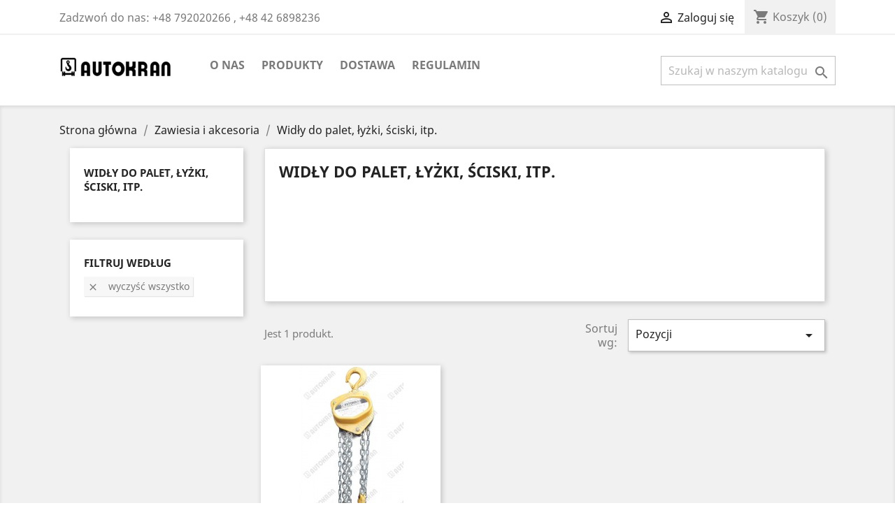

--- FILE ---
content_type: text/html; charset=utf-8
request_url: https://sklep.autokran.pl/183-widly-do-palet-lyzki-sciski-itp
body_size: 14099
content:
<!doctype html>
<html lang="pl">

  <head>
    
      
  <meta charset="utf-8">


  <meta http-equiv="x-ua-compatible" content="ie=edge">



  <title>Widły do palet, łyżki, ściski, itp.</title>
  <meta name="description" content="">
  <meta name="keywords" content="Widły do palet, łyżki, ściski, itp.">
        <link rel="canonical" href="https://sklep.autokran.pl/183-widly-do-palet-lyzki-sciski-itp">
    
                  <link rel="alternate" href="https://sklep.autokran.pl/183-widly-do-palet-lyzki-sciski-itp" hreflang="pl">
        



  <meta name="viewport" content="width=device-width, initial-scale=1">



  <link rel="icon" type="image/vnd.microsoft.icon" href="/img/favicon.ico?1537533284">
  <link rel="shortcut icon" type="image/x-icon" href="/img/favicon.ico?1537533284">



    <link rel="stylesheet" href="https://sklep.autokran.pl/themes/classic/assets/css/theme.css" type="text/css" media="all">
  <link rel="stylesheet" href="https://sklep.autokran.pl/js/jquery/ui/themes/base/minified/jquery-ui.min.css" type="text/css" media="all">
  <link rel="stylesheet" href="https://sklep.autokran.pl/js/jquery/ui/themes/base/minified/jquery.ui.theme.min.css" type="text/css" media="all">
  <link rel="stylesheet" href="https://sklep.autokran.pl/modules/ps_imageslider/css/homeslider.css" type="text/css" media="all">
  <link rel="stylesheet" href="https://sklep.autokran.pl/themes/classic/assets/css/custom.css" type="text/css" media="all">




  

  <script type="text/javascript">
        var prestashop = {"cart":{"products":[],"totals":{"total":{"type":"total","label":"Razem","amount":0,"value":"0,00\u00a0z\u0142"},"total_including_tax":{"type":"total","label":"Suma (brutto)","amount":0,"value":"0,00\u00a0z\u0142"},"total_excluding_tax":{"type":"total","label":"Suma (netto)","amount":0,"value":"0,00\u00a0z\u0142"}},"subtotals":{"products":{"type":"products","label":"Produkty","amount":0,"value":"0,00\u00a0z\u0142"},"discounts":null,"shipping":{"type":"shipping","label":"Wysy\u0142ka","amount":0,"value":"Za darmo!"},"tax":{"type":"tax","label":"Podatki","amount":0,"value":"0,00\u00a0z\u0142"}},"products_count":0,"summary_string":"0 sztuk","vouchers":{"allowed":0,"added":[]},"discounts":[],"minimalPurchase":0,"minimalPurchaseRequired":""},"currency":{"name":"z\u0142oty polski","iso_code":"PLN","iso_code_num":"985","sign":"z\u0142"},"customer":{"lastname":null,"firstname":null,"email":null,"birthday":null,"newsletter":null,"newsletter_date_add":null,"optin":null,"website":null,"company":null,"siret":null,"ape":null,"is_logged":false,"gender":{"type":null,"name":null},"addresses":[]},"language":{"name":"Polski (Polish)","iso_code":"pl","locale":"pl-PL","language_code":"pl","is_rtl":"0","date_format_lite":"Y-m-d","date_format_full":"Y-m-d H:i:s","id":1},"page":{"title":"","canonical":"https:\/\/sklep.autokran.pl\/183-widly-do-palet-lyzki-sciski-itp","meta":{"title":"Wid\u0142y do palet, \u0142y\u017cki, \u015bciski, itp.","description":"","keywords":"Wid\u0142y do palet, \u0142y\u017cki, \u015bciski, itp.","robots":"index"},"page_name":"category","body_classes":{"lang-pl":true,"lang-rtl":false,"country-PL":true,"currency-PLN":true,"layout-left-column":true,"page-category":true,"tax-display-enabled":true,"category-id-183":true,"category-Wid\u0142y do palet, \u0142y\u017cki, \u015bciski, itp.":true,"category-id-parent-76":true,"category-depth-level-3":true},"admin_notifications":[]},"shop":{"name":"AUTOKRAN","logo":"\/img\/autokran-logo-1537533284.jpg","stores_icon":"\/img\/logo_stores.png","favicon":"\/img\/favicon.ico"},"urls":{"base_url":"https:\/\/sklep.autokran.pl\/","current_url":"https:\/\/sklep.autokran.pl\/183-widly-do-palet-lyzki-sciski-itp","shop_domain_url":"https:\/\/sklep.autokran.pl","img_ps_url":"https:\/\/sklep.autokran.pl\/img\/","img_cat_url":"https:\/\/sklep.autokran.pl\/img\/c\/","img_lang_url":"https:\/\/sklep.autokran.pl\/img\/l\/","img_prod_url":"https:\/\/sklep.autokran.pl\/img\/p\/","img_manu_url":"https:\/\/sklep.autokran.pl\/img\/m\/","img_sup_url":"https:\/\/sklep.autokran.pl\/img\/su\/","img_ship_url":"https:\/\/sklep.autokran.pl\/img\/s\/","img_store_url":"https:\/\/sklep.autokran.pl\/img\/st\/","img_col_url":"https:\/\/sklep.autokran.pl\/img\/co\/","img_url":"https:\/\/sklep.autokran.pl\/themes\/classic\/assets\/img\/","css_url":"https:\/\/sklep.autokran.pl\/themes\/classic\/assets\/css\/","js_url":"https:\/\/sklep.autokran.pl\/themes\/classic\/assets\/js\/","pic_url":"https:\/\/sklep.autokran.pl\/upload\/","pages":{"address":"https:\/\/sklep.autokran.pl\/adres","addresses":"https:\/\/sklep.autokran.pl\/adresy","authentication":"https:\/\/sklep.autokran.pl\/logowanie","cart":"https:\/\/sklep.autokran.pl\/koszyk","category":"https:\/\/sklep.autokran.pl\/index.php?controller=category","cms":"https:\/\/sklep.autokran.pl\/index.php?controller=cms","contact":"https:\/\/sklep.autokran.pl\/kontakt","discount":"https:\/\/sklep.autokran.pl\/rabaty","guest_tracking":"https:\/\/sklep.autokran.pl\/sledzenie-zamowien-gosci","history":"https:\/\/sklep.autokran.pl\/historia-zamowien","identity":"https:\/\/sklep.autokran.pl\/dane-osobiste","index":"https:\/\/sklep.autokran.pl\/","my_account":"https:\/\/sklep.autokran.pl\/moje-konto","order_confirmation":"https:\/\/sklep.autokran.pl\/potwierdzenie-zamowienia","order_detail":"https:\/\/sklep.autokran.pl\/index.php?controller=order-detail","order_follow":"https:\/\/sklep.autokran.pl\/sledzenie-zamowienia","order":"https:\/\/sklep.autokran.pl\/zam\u00f3wienie","order_return":"https:\/\/sklep.autokran.pl\/index.php?controller=order-return","order_slip":"https:\/\/sklep.autokran.pl\/potwierdzenie-zwrotu","pagenotfound":"https:\/\/sklep.autokran.pl\/nie-znaleziono-strony","password":"https:\/\/sklep.autokran.pl\/odzyskiwanie-hasla","pdf_invoice":"https:\/\/sklep.autokran.pl\/index.php?controller=pdf-invoice","pdf_order_return":"https:\/\/sklep.autokran.pl\/index.php?controller=pdf-order-return","pdf_order_slip":"https:\/\/sklep.autokran.pl\/index.php?controller=pdf-order-slip","prices_drop":"https:\/\/sklep.autokran.pl\/promocje","product":"https:\/\/sklep.autokran.pl\/index.php?controller=product","search":"https:\/\/sklep.autokran.pl\/szukaj","sitemap":"https:\/\/sklep.autokran.pl\/Mapa strony","stores":"https:\/\/sklep.autokran.pl\/nasze-sklepy","supplier":"https:\/\/sklep.autokran.pl\/dostawcy","register":"https:\/\/sklep.autokran.pl\/logowanie?create_account=1","order_login":"https:\/\/sklep.autokran.pl\/zam\u00f3wienie?login=1"},"alternative_langs":{"pl":"https:\/\/sklep.autokran.pl\/183-widly-do-palet-lyzki-sciski-itp"},"theme_assets":"\/themes\/classic\/assets\/","actions":{"logout":"https:\/\/sklep.autokran.pl\/?mylogout="},"no_picture_image":{"bySize":{"small_default":{"url":"https:\/\/sklep.autokran.pl\/img\/p\/pl-default-small_default.jpg","width":98,"height":98},"cart_default":{"url":"https:\/\/sklep.autokran.pl\/img\/p\/pl-default-cart_default.jpg","width":125,"height":125},"home_default":{"url":"https:\/\/sklep.autokran.pl\/img\/p\/pl-default-home_default.jpg","width":250,"height":250},"medium_default":{"url":"https:\/\/sklep.autokran.pl\/img\/p\/pl-default-medium_default.jpg","width":452,"height":452},"large_default":{"url":"https:\/\/sklep.autokran.pl\/img\/p\/pl-default-large_default.jpg","width":800,"height":800}},"small":{"url":"https:\/\/sklep.autokran.pl\/img\/p\/pl-default-small_default.jpg","width":98,"height":98},"medium":{"url":"https:\/\/sklep.autokran.pl\/img\/p\/pl-default-home_default.jpg","width":250,"height":250},"large":{"url":"https:\/\/sklep.autokran.pl\/img\/p\/pl-default-large_default.jpg","width":800,"height":800},"legend":""}},"configuration":{"display_taxes_label":true,"is_catalog":false,"show_prices":true,"opt_in":{"partner":true},"quantity_discount":{"type":"discount","label":"Rabat"},"voucher_enabled":0,"return_enabled":0},"field_required":[],"breadcrumb":{"links":[{"title":"Strona g\u0142\u00f3wna","url":"https:\/\/sklep.autokran.pl\/"},{"title":"Zawiesia i akcesoria","url":"https:\/\/sklep.autokran.pl\/76-zawiesia-i-akcesoria"},{"title":"Wid\u0142y do palet, \u0142y\u017cki, \u015bciski, itp.","url":"https:\/\/sklep.autokran.pl\/183-widly-do-palet-lyzki-sciski-itp"}],"count":3},"link":{"protocol_link":"https:\/\/","protocol_content":"https:\/\/"},"time":1769396542,"static_token":"e8c263cfc2a93377bd3ca11298d06494","token":"35eb21fac0847df19dea9ed5a8dfa688"};
      </script>



  
<script type="text/javascript">
	(window.gaDevIds=window.gaDevIds||[]).push('d6YPbH');
	(function(i,s,o,g,r,a,m){i['GoogleAnalyticsObject']=r;i[r]=i[r]||function(){
	(i[r].q=i[r].q||[]).push(arguments)},i[r].l=1*new Date();a=s.createElement(o),
	m=s.getElementsByTagName(o)[0];a.async=1;a.src=g;m.parentNode.insertBefore(a,m)
	})(window,document,'script','https://www.google-analytics.com/analytics.js','ga');

            ga('create', 'UA-6463510-7', 'auto');
                    ga('set', 'anonymizeIp', true);
        
    ga('require', 'ec');
</script>





    
  </head>

  <body id="category" class="lang-pl country-pl currency-pln layout-left-column page-category tax-display-enabled category-id-183 category-widly-do-palet-lyzki-sciski-itp- category-id-parent-76 category-depth-level-3">

    
      
    

    <main>
      
              

      <header id="header">
        
          
  <div class="header-banner">
    
  </div>



  <nav class="header-nav">
    <div class="container">
      <div class="row">
        <div class="hidden-sm-down">
          <div class="col-md-5 col-xs-12">
            <div id="_desktop_contact_link">
  <div id="contact-link">
                Zadzwoń do nas: <span>    +48 792020266  ,   +48 42 6898236 </span>
      </div>
</div>

          </div>
          <div class="col-md-7 right-nav">
              <div id="_desktop_user_info">
  <div class="user-info">
          <a
        href="https://sklep.autokran.pl/moje-konto"
        title="Zaloguj się do swojego konta klienta"
        rel="nofollow"
      >
        <i class="material-icons">&#xE7FF;</i>
        <span class="hidden-sm-down">Zaloguj się</span>
      </a>
      </div>
</div>
<div id="_desktop_cart">
  <div class="blockcart cart-preview inactive" data-refresh-url="//sklep.autokran.pl/module/ps_shoppingcart/ajax">
    <div class="header">
              <i class="material-icons shopping-cart">shopping_cart</i>
        <span class="hidden-sm-down">Koszyk</span>
        <span class="cart-products-count">(0)</span>
          </div>
  </div>
</div>

          </div>
        </div>
        <div class="hidden-md-up text-sm-center mobile">
          <div class="float-xs-left" id="menu-icon">
            <i class="material-icons d-inline">&#xE5D2;</i>
          </div>
          <div class="float-xs-right" id="_mobile_cart"></div>
          <div class="float-xs-right" id="_mobile_user_info"></div>
          <div class="top-logo" id="_mobile_logo"></div>
          <div class="clearfix"></div>
        </div>
      </div>
    </div>
  </nav>



  <div class="header-top">
    <div class="container">
       <div class="row">
        <div class="col-md-2 hidden-sm-down" id="_desktop_logo">
                            <a href="https://sklep.autokran.pl/">
                  <img class="logo img-responsive" src="/img/autokran-logo-1537533284.jpg" alt="AUTOKRAN">
                </a>
                    </div>
        <div class="col-md-10 col-sm-12 position-static">
          

<div class="menu js-top-menu position-static hidden-sm-down" id="_desktop_top_menu">
    
          <ul class="top-menu" id="top-menu" data-depth="0">
                    <li class="cms-page" id="cms-page-4">
                          <a
                class="dropdown-item"
                href="https://sklep.autokran.pl/content/4-o-nas" data-depth="0"
                              >
                                O nas
              </a>
                          </li>
                    <li class="category" id="category-2">
                          <a
                class="dropdown-item"
                href="https://sklep.autokran.pl/" data-depth="0"
                              >
                                                                      <span class="float-xs-right hidden-md-up">
                    <span data-target="#top_sub_menu_39107" data-toggle="collapse" class="navbar-toggler collapse-icons">
                      <i class="material-icons add">&#xE313;</i>
                      <i class="material-icons remove">&#xE316;</i>
                    </span>
                  </span>
                                PRODUKTY
              </a>
                            <div  class="popover sub-menu js-sub-menu collapse" id="top_sub_menu_39107">
                
          <ul class="top-menu"  data-depth="1">
                    <li class="category" id="category-67">
                          <a
                class="dropdown-item dropdown-submenu"
                href="https://sklep.autokran.pl/67-hydraulika-silowa" data-depth="1"
                              >
                                                                      <span class="float-xs-right hidden-md-up">
                    <span data-target="#top_sub_menu_18244" data-toggle="collapse" class="navbar-toggler collapse-icons">
                      <i class="material-icons add">&#xE313;</i>
                      <i class="material-icons remove">&#xE316;</i>
                    </span>
                  </span>
                                Hydraulika siłowa
              </a>
                            <div  class="collapse" id="top_sub_menu_18244">
                
          <ul class="top-menu"  data-depth="2">
                    <li class="category" id="category-68">
                          <a
                class="dropdown-item"
                href="https://sklep.autokran.pl/68-uszczelnienia" data-depth="2"
                              >
                                Uszczelnienia
              </a>
                          </li>
                    <li class="category" id="category-100">
                          <a
                class="dropdown-item"
                href="https://sklep.autokran.pl/100-akcesoria" data-depth="2"
                              >
                                Akcesoria
              </a>
                          </li>
                    <li class="category" id="category-127">
                          <a
                class="dropdown-item"
                href="https://sklep.autokran.pl/127-pompy" data-depth="2"
                              >
                                Pompy
              </a>
                          </li>
                    <li class="category" id="category-136">
                          <a
                class="dropdown-item"
                href="https://sklep.autokran.pl/136-rozdzielacze-hydrauliczne" data-depth="2"
                              >
                                Rozdzielacze hydrauliczne
              </a>
                          </li>
                    <li class="category" id="category-153">
                          <a
                class="dropdown-item"
                href="https://sklep.autokran.pl/153-oslony" data-depth="2"
                              >
                                Osłony
              </a>
                          </li>
                    <li class="category" id="category-155">
                          <a
                class="dropdown-item"
                href="https://sklep.autokran.pl/155-nyple-trojniki" data-depth="2"
                              >
                                Nyple / trójniki
              </a>
                          </li>
                    <li class="category" id="category-186">
                          <a
                class="dropdown-item"
                href="https://sklep.autokran.pl/186-silowniki-wywrotu" data-depth="2"
                              >
                                Siłowniki wywrotu
              </a>
                          </li>
                    <li class="category" id="category-192">
                          <a
                class="dropdown-item"
                href="https://sklep.autokran.pl/192-chlodnice-oleju" data-depth="2"
                              >
                                chłodnice oleju
              </a>
                          </li>
                    <li class="category" id="category-193">
                          <a
                class="dropdown-item"
                href="https://sklep.autokran.pl/193-koncowki" data-depth="2"
                              >
                                Końcówki
              </a>
                          </li>
                    <li class="category" id="category-194">
                          <a
                class="dropdown-item"
                href="https://sklep.autokran.pl/194-silniki-hydrauliczne" data-depth="2"
                              >
                                silniki hydrauliczne
              </a>
                          </li>
              </ul>
    
              </div>
                          </li>
                    <li class="category" id="category-69">
                          <a
                class="dropdown-item dropdown-submenu"
                href="https://sklep.autokran.pl/69-czesci" data-depth="1"
                              >
                                                                      <span class="float-xs-right hidden-md-up">
                    <span data-target="#top_sub_menu_26655" data-toggle="collapse" class="navbar-toggler collapse-icons">
                      <i class="material-icons add">&#xE313;</i>
                      <i class="material-icons remove">&#xE316;</i>
                    </span>
                  </span>
                                Części
              </a>
                            <div  class="collapse" id="top_sub_menu_26655">
                
          <ul class="top-menu"  data-depth="2">
                    <li class="category" id="category-70">
                          <a
                class="dropdown-item"
                href="https://sklep.autokran.pl/70-zurawie" data-depth="2"
                              >
                                                                      <span class="float-xs-right hidden-md-up">
                    <span data-target="#top_sub_menu_68320" data-toggle="collapse" class="navbar-toggler collapse-icons">
                      <i class="material-icons add">&#xE313;</i>
                      <i class="material-icons remove">&#xE316;</i>
                    </span>
                  </span>
                                Żurawie
              </a>
                            <div  class="collapse" id="top_sub_menu_68320">
                
          <ul class="top-menu"  data-depth="3">
                    <li class="category" id="category-71">
                          <a
                class="dropdown-item"
                href="https://sklep.autokran.pl/71-hiab" data-depth="3"
                              >
                                HIAB
              </a>
                          </li>
                    <li class="category" id="category-72">
                          <a
                class="dropdown-item"
                href="https://sklep.autokran.pl/72-loglift-jonsered" data-depth="3"
                              >
                                LOGLIFT / JONSERED
              </a>
                          </li>
                    <li class="category" id="category-75">
                          <a
                class="dropdown-item"
                href="https://sklep.autokran.pl/75-palfinger-epsilon" data-depth="3"
                              >
                                PALFINGER / EPSILON
              </a>
                          </li>
                    <li class="category" id="category-86">
                          <a
                class="dropdown-item"
                href="https://sklep.autokran.pl/86-fassi" data-depth="3"
                              >
                                FASSI
              </a>
                          </li>
                    <li class="category" id="category-87">
                          <a
                class="dropdown-item"
                href="https://sklep.autokran.pl/87-atlas" data-depth="3"
                              >
                                ATLAS
              </a>
                          </li>
                    <li class="category" id="category-88">
                          <a
                class="dropdown-item"
                href="https://sklep.autokran.pl/88-hmf" data-depth="3"
                              >
                                HMF
              </a>
                          </li>
                    <li class="category" id="category-91">
                          <a
                class="dropdown-item"
                href="https://sklep.autokran.pl/91-meiller" data-depth="3"
                              >
                                MEILLER
              </a>
                          </li>
                    <li class="category" id="category-152">
                          <a
                class="dropdown-item"
                href="https://sklep.autokran.pl/152-effer" data-depth="3"
                              >
                                EFFER
              </a>
                          </li>
              </ul>
    
              </div>
                          </li>
                    <li class="category" id="category-73">
                          <a
                class="dropdown-item"
                href="https://sklep.autokran.pl/73-zawory-i-akcesoria" data-depth="2"
                              >
                                                                      <span class="float-xs-right hidden-md-up">
                    <span data-target="#top_sub_menu_45889" data-toggle="collapse" class="navbar-toggler collapse-icons">
                      <i class="material-icons add">&#xE313;</i>
                      <i class="material-icons remove">&#xE316;</i>
                    </span>
                  </span>
                                Zawory i akcesoria
              </a>
                            <div  class="collapse" id="top_sub_menu_45889">
                
          <ul class="top-menu"  data-depth="3">
                    <li class="category" id="category-74">
                          <a
                class="dropdown-item"
                href="https://sklep.autokran.pl/74-akcesoria-do-rozdzielaczy" data-depth="3"
                              >
                                Akcesoria do rozdzielaczy
              </a>
                          </li>
                    <li class="category" id="category-101">
                          <a
                class="dropdown-item"
                href="https://sklep.autokran.pl/101-pneumatyczne" data-depth="3"
                              >
                                Pneumatyczne
              </a>
                          </li>
                    <li class="category" id="category-102">
                          <a
                class="dropdown-item"
                href="https://sklep.autokran.pl/102-hydrauliczne" data-depth="3"
                              >
                                Hydrauliczne
              </a>
                          </li>
                    <li class="category" id="category-109">
                          <a
                class="dropdown-item"
                href="https://sklep.autokran.pl/109-elektro-hydrauliczne" data-depth="3"
                              >
                                Elektro-hydrauliczne
              </a>
                          </li>
                    <li class="category" id="category-113">
                          <a
                class="dropdown-item"
                href="https://sklep.autokran.pl/113-korki-wskazniki-manometry" data-depth="3"
                              >
                                Korki / Wskaźniki / Manometry
              </a>
                          </li>
                    <li class="category" id="category-134">
                          <a
                class="dropdown-item"
                href="https://sklep.autokran.pl/134-szybkozlacza-zlacza-obrotowe" data-depth="3"
                              >
                                Szybkozłącza, Złącza obrotowe
              </a>
                          </li>
                    <li class="category" id="category-173">
                          <a
                class="dropdown-item"
                href="https://sklep.autokran.pl/173-chlodnice-oleju" data-depth="3"
                              >
                                Chłodnice oleju
              </a>
                          </li>
              </ul>
    
              </div>
                          </li>
                    <li class="category" id="category-78">
                          <a
                class="dropdown-item"
                href="https://sklep.autokran.pl/78-bramowce-hakowce" data-depth="2"
                              >
                                                                      <span class="float-xs-right hidden-md-up">
                    <span data-target="#top_sub_menu_53312" data-toggle="collapse" class="navbar-toggler collapse-icons">
                      <i class="material-icons add">&#xE313;</i>
                      <i class="material-icons remove">&#xE316;</i>
                    </span>
                  </span>
                                Bramowce / Hakowce
              </a>
                            <div  class="collapse" id="top_sub_menu_53312">
                
          <ul class="top-menu"  data-depth="3">
                    <li class="category" id="category-80">
                          <a
                class="dropdown-item"
                href="https://sklep.autokran.pl/80-multilift-huffermann" data-depth="3"
                              >
                                MULTILIFT/HUFFERMANN
              </a>
                          </li>
                    <li class="category" id="category-92">
                          <a
                class="dropdown-item"
                href="https://sklep.autokran.pl/92-atlas" data-depth="3"
                              >
                                ATLAS
              </a>
                          </li>
                    <li class="category" id="category-94">
                          <a
                class="dropdown-item"
                href="https://sklep.autokran.pl/94-palfinger-palift" data-depth="3"
                              >
                                PALFINGER - PALIFT
              </a>
                          </li>
                    <li class="category" id="category-95">
                          <a
                class="dropdown-item"
                href="https://sklep.autokran.pl/95-meiller" data-depth="3"
                              >
                                MEILLER
              </a>
                          </li>
                    <li class="category" id="category-96">
                          <a
                class="dropdown-item"
                href="https://sklep.autokran.pl/96-marell" data-depth="3"
                              >
                                MARELL
              </a>
                          </li>
                    <li class="category" id="category-97">
                          <a
                class="dropdown-item"
                href="https://sklep.autokran.pl/97-gergen" data-depth="3"
                              >
                                GERGEN
              </a>
                          </li>
                    <li class="category" id="category-195">
                          <a
                class="dropdown-item"
                href="https://sklep.autokran.pl/195-vdl" data-depth="3"
                              >
                                VDL
              </a>
                          </li>
              </ul>
    
              </div>
                          </li>
                    <li class="category" id="category-79">
                          <a
                class="dropdown-item"
                href="https://sklep.autokran.pl/79-filtry" data-depth="2"
                              >
                                Filtry
              </a>
                          </li>
                    <li class="category" id="category-89">
                          <a
                class="dropdown-item"
                href="https://sklep.autokran.pl/89-zbiorniki" data-depth="2"
                              >
                                                                      <span class="float-xs-right hidden-md-up">
                    <span data-target="#top_sub_menu_14039" data-toggle="collapse" class="navbar-toggler collapse-icons">
                      <i class="material-icons add">&#xE313;</i>
                      <i class="material-icons remove">&#xE316;</i>
                    </span>
                  </span>
                                Zbiorniki
              </a>
                            <div  class="collapse" id="top_sub_menu_14039">
                
          <ul class="top-menu"  data-depth="3">
                    <li class="category" id="category-90">
                          <a
                class="dropdown-item"
                href="https://sklep.autokran.pl/90-hydrauliczne" data-depth="3"
                              >
                                Hydrauliczne
              </a>
                          </li>
              </ul>
    
              </div>
                          </li>
                    <li class="category" id="category-93">
                          <a
                class="dropdown-item"
                href="https://sklep.autokran.pl/93-wywrotki" data-depth="2"
                              >
                                Wywrotki
              </a>
                          </li>
                    <li class="category" id="category-98">
                          <a
                class="dropdown-item"
                href="https://sklep.autokran.pl/98-inne" data-depth="2"
                              >
                                                                      <span class="float-xs-right hidden-md-up">
                    <span data-target="#top_sub_menu_50727" data-toggle="collapse" class="navbar-toggler collapse-icons">
                      <i class="material-icons add">&#xE313;</i>
                      <i class="material-icons remove">&#xE316;</i>
                    </span>
                  </span>
                                Inne
              </a>
                            <div  class="collapse" id="top_sub_menu_50727">
                
          <ul class="top-menu"  data-depth="3">
                    <li class="category" id="category-99">
                          <a
                class="dropdown-item"
                href="https://sklep.autokran.pl/99-piktogramy" data-depth="3"
                              >
                                Piktogramy
              </a>
                          </li>
                    <li class="category" id="category-130">
                          <a
                class="dropdown-item"
                href="https://sklep.autokran.pl/130-joysticki-sterowniki" data-depth="3"
                              >
                                Joysticki / sterowniki
              </a>
                          </li>
                    <li class="category" id="category-131">
                          <a
                class="dropdown-item"
                href="https://sklep.autokran.pl/131-pto" data-depth="3"
                              >
                                PTO
              </a>
                          </li>
                    <li class="category" id="category-145">
                          <a
                class="dropdown-item"
                href="https://sklep.autokran.pl/145-zaczepy-sprzegi" data-depth="3"
                              >
                                Zaczepy / Sprzęgi
              </a>
                          </li>
                    <li class="category" id="category-154">
                          <a
                class="dropdown-item"
                href="https://sklep.autokran.pl/154-oslony" data-depth="3"
                              >
                                Osłony
              </a>
                          </li>
                    <li class="category" id="category-159">
                          <a
                class="dropdown-item"
                href="https://sklep.autokran.pl/159-opaski-obejmy-uchwyty" data-depth="3"
                              >
                                Opaski / obejmy / uchwyty
              </a>
                          </li>
                    <li class="category" id="category-161">
                          <a
                class="dropdown-item"
                href="https://sklep.autokran.pl/161-naklejki-oznakowanie" data-depth="3"
                              >
                                Naklejki / oznakowanie
              </a>
                          </li>
                    <li class="category" id="category-172">
                          <a
                class="dropdown-item"
                href="https://sklep.autokran.pl/172-zwijadla-sprezyny" data-depth="3"
                              >
                                Zwijadła / sprężyny
              </a>
                          </li>
                    <li class="category" id="category-176">
                          <a
                class="dropdown-item"
                href="https://sklep.autokran.pl/176-tuleje-slizgowe" data-depth="3"
                              >
                                Tuleje ślizgowe
              </a>
                          </li>
                    <li class="category" id="category-181">
                          <a
                class="dropdown-item"
                href="https://sklep.autokran.pl/181-sworznie-sruby" data-depth="3"
                              >
                                Sworznie / śruby
              </a>
                          </li>
                    <li class="category" id="category-184">
                          <a
                class="dropdown-item"
                href="https://sklep.autokran.pl/184-fotele-siedzenia" data-depth="3"
                              >
                                Fotele, siedzenia,
              </a>
                          </li>
                    <li class="category" id="category-279">
                          <a
                class="dropdown-item"
                href="https://sklep.autokran.pl/279-Array" data-depth="3"
                              >
                                
              </a>
                          </li>
              </ul>
    
              </div>
                          </li>
                    <li class="category" id="category-103">
                          <a
                class="dropdown-item"
                href="https://sklep.autokran.pl/103-wozki-widlowe" data-depth="2"
                              >
                                                                      <span class="float-xs-right hidden-md-up">
                    <span data-target="#top_sub_menu_20410" data-toggle="collapse" class="navbar-toggler collapse-icons">
                      <i class="material-icons add">&#xE313;</i>
                      <i class="material-icons remove">&#xE316;</i>
                    </span>
                  </span>
                                Wózki widłowe
              </a>
                            <div  class="collapse" id="top_sub_menu_20410">
                
          <ul class="top-menu"  data-depth="3">
                    <li class="category" id="category-104">
                          <a
                class="dropdown-item"
                href="https://sklep.autokran.pl/104-moffet" data-depth="3"
                              >
                                MOFFET
              </a>
                          </li>
              </ul>
    
              </div>
                          </li>
                    <li class="category" id="category-108">
                          <a
                class="dropdown-item"
                href="https://sklep.autokran.pl/108-podesty-ruchome-windy" data-depth="2"
                              >
                                Podesty ruchome (windy)
              </a>
                          </li>
                    <li class="category" id="category-128">
                          <a
                class="dropdown-item"
                href="https://sklep.autokran.pl/128-rotatory-laczniki" data-depth="2"
                              >
                                Rotatory / Łączniki
              </a>
                          </li>
                    <li class="category" id="category-137">
                          <a
                class="dropdown-item"
                href="https://sklep.autokran.pl/137-agregaty-power-pack" data-depth="2"
                              >
                                Agregaty - power-pack
              </a>
                          </li>
                    <li class="category" id="category-138">
                          <a
                class="dropdown-item"
                href="https://sklep.autokran.pl/138-cewki" data-depth="2"
                              >
                                Cewki
              </a>
                          </li>
                    <li class="category" id="category-149">
                          <a
                class="dropdown-item"
                href="https://sklep.autokran.pl/149-belki-gumy-odboje-gumowe" data-depth="2"
                              >
                                Belki, gumy, odboje gumowe
              </a>
                          </li>
                    <li class="category" id="category-151">
                          <a
                class="dropdown-item"
                href="https://sklep.autokran.pl/151-czujniki" data-depth="2"
                              >
                                Czujniki
              </a>
                          </li>
                    <li class="category" id="category-163">
                          <a
                class="dropdown-item"
                href="https://sklep.autokran.pl/163-podklady-pod-podpory" data-depth="2"
                              >
                                Podkłady pod podpory
              </a>
                          </li>
                    <li class="category" id="category-166">
                          <a
                class="dropdown-item"
                href="https://sklep.autokran.pl/166-Array" data-depth="2"
                              >
                                
              </a>
                          </li>
                    <li class="category" id="category-182">
                          <a
                class="dropdown-item"
                href="https://sklep.autokran.pl/182-kosze-osobowe" data-depth="2"
                              >
                                Kosze osobowe
              </a>
                          </li>
                    <li class="category" id="category-191">
                          <a
                class="dropdown-item"
                href="https://sklep.autokran.pl/191-wiertnice-wiertla-silniki" data-depth="2"
                              >
                                Wiertnice, wiertła, silniki
              </a>
                          </li>
                    <li class="category" id="category-196">
                          <a
                class="dropdown-item"
                href="https://sklep.autokran.pl/196-podnosniki-koszowe" data-depth="2"
                              >
                                PODNOŚNIKI KOSZOWE
              </a>
                          </li>
              </ul>
    
              </div>
                          </li>
                    <li class="category" id="category-76">
                          <a
                class="dropdown-item dropdown-submenu"
                href="https://sklep.autokran.pl/76-zawiesia-i-akcesoria" data-depth="1"
                              >
                                                                      <span class="float-xs-right hidden-md-up">
                    <span data-target="#top_sub_menu_72648" data-toggle="collapse" class="navbar-toggler collapse-icons">
                      <i class="material-icons add">&#xE313;</i>
                      <i class="material-icons remove">&#xE316;</i>
                    </span>
                  </span>
                                Zawiesia i akcesoria
              </a>
                            <div  class="collapse" id="top_sub_menu_72648">
                
          <ul class="top-menu"  data-depth="2">
                    <li class="category" id="category-77">
                          <a
                class="dropdown-item"
                href="https://sklep.autokran.pl/77-widly-do-palet" data-depth="2"
                              >
                                WIDŁY DO PALET
              </a>
                          </li>
                    <li class="category" id="category-81">
                          <a
                class="dropdown-item"
                href="https://sklep.autokran.pl/81-haki" data-depth="2"
                              >
                                                                      <span class="float-xs-right hidden-md-up">
                    <span data-target="#top_sub_menu_74084" data-toggle="collapse" class="navbar-toggler collapse-icons">
                      <i class="material-icons add">&#xE313;</i>
                      <i class="material-icons remove">&#xE316;</i>
                    </span>
                  </span>
                                Haki
              </a>
                            <div  class="collapse" id="top_sub_menu_74084">
                
          <ul class="top-menu"  data-depth="3">
                    <li class="category" id="category-82">
                          <a
                class="dropdown-item"
                href="https://sklep.autokran.pl/82-do-wspawania" data-depth="3"
                              >
                                Do wspawania
              </a>
                          </li>
                    <li class="category" id="category-105">
                          <a
                class="dropdown-item"
                href="https://sklep.autokran.pl/105-poliestrowe" data-depth="3"
                              >
                                Poliestrowe
              </a>
                          </li>
                    <li class="category" id="category-106">
                          <a
                class="dropdown-item"
                href="https://sklep.autokran.pl/106-lancuchowe" data-depth="3"
                              >
                                Łańcuchowe
              </a>
                          </li>
                    <li class="category" id="category-107">
                          <a
                class="dropdown-item"
                href="https://sklep.autokran.pl/107-obrotowe" data-depth="3"
                              >
                                Obrotowe
              </a>
                          </li>
                    <li class="category" id="category-111">
                          <a
                class="dropdown-item"
                href="https://sklep.autokran.pl/111-oczkowe" data-depth="3"
                              >
                                Oczkowe
              </a>
                          </li>
                    <li class="category" id="category-112">
                          <a
                class="dropdown-item"
                href="https://sklep.autokran.pl/112-skracajace" data-depth="3"
                              >
                                Skracające
              </a>
                          </li>
                    <li class="category" id="category-168">
                          <a
                class="dropdown-item"
                href="https://sklep.autokran.pl/168-zestawy-naprawcze" data-depth="3"
                              >
                                Zestawy naprawcze
              </a>
                          </li>
                    <li class="category" id="category-179">
                          <a
                class="dropdown-item"
                href="https://sklep.autokran.pl/179-specjalne" data-depth="3"
                              >
                                Specjalne
              </a>
                          </li>
                    <li class="category" id="category-199">
                          <a
                class="dropdown-item"
                href="https://sklep.autokran.pl/199-bezpieczne" data-depth="3"
                              >
                                Bezpieczne
              </a>
                          </li>
                    <li class="category" id="category-227">
                          <a
                class="dropdown-item"
                href="https://sklep.autokran.pl/227-skracajace" data-depth="3"
                              >
                                Skracające
              </a>
                          </li>
                    <li class="category" id="category-228">
                          <a
                class="dropdown-item"
                href="https://sklep.autokran.pl/228-inne" data-depth="3"
                              >
                                Inne
              </a>
                          </li>
              </ul>
    
              </div>
                          </li>
                    <li class="category" id="category-114">
                          <a
                class="dropdown-item"
                href="https://sklep.autokran.pl/114-akcesoria-do-zawiesi" data-depth="2"
                              >
                                                                      <span class="float-xs-right hidden-md-up">
                    <span data-target="#top_sub_menu_51529" data-toggle="collapse" class="navbar-toggler collapse-icons">
                      <i class="material-icons add">&#xE313;</i>
                      <i class="material-icons remove">&#xE316;</i>
                    </span>
                  </span>
                                Akcesoria  do zawiesi
              </a>
                            <div  class="collapse" id="top_sub_menu_51529">
                
          <ul class="top-menu"  data-depth="3">
                    <li class="category" id="category-115">
                          <a
                class="dropdown-item"
                href="https://sklep.autokran.pl/115-lacznik-lancucha" data-depth="3"
                              >
                                                                      <span class="float-xs-right hidden-md-up">
                    <span data-target="#top_sub_menu_47972" data-toggle="collapse" class="navbar-toggler collapse-icons">
                      <i class="material-icons add">&#xE313;</i>
                      <i class="material-icons remove">&#xE316;</i>
                    </span>
                  </span>
                                Łącznik łańcucha
              </a>
                            <div  class="collapse" id="top_sub_menu_47972">
                
          <ul class="top-menu"  data-depth="4">
                    <li class="category" id="category-116">
                          <a
                class="dropdown-item"
                href="https://sklep.autokran.pl/116-klasa-10" data-depth="4"
                              >
                                KLASA - 10
              </a>
                          </li>
                    <li class="category" id="category-117">
                          <a
                class="dropdown-item"
                href="https://sklep.autokran.pl/117-klasa-8" data-depth="4"
                              >
                                KLASA - 8
              </a>
                          </li>
              </ul>
    
              </div>
                          </li>
                    <li class="category" id="category-120">
                          <a
                class="dropdown-item"
                href="https://sklep.autokran.pl/120-ogniwa" data-depth="3"
                              >
                                                                      <span class="float-xs-right hidden-md-up">
                    <span data-target="#top_sub_menu_19116" data-toggle="collapse" class="navbar-toggler collapse-icons">
                      <i class="material-icons add">&#xE313;</i>
                      <i class="material-icons remove">&#xE316;</i>
                    </span>
                  </span>
                                Ogniwa
              </a>
                            <div  class="collapse" id="top_sub_menu_19116">
                
          <ul class="top-menu"  data-depth="4">
                    <li class="category" id="category-121">
                          <a
                class="dropdown-item"
                href="https://sklep.autokran.pl/121-klasa-8" data-depth="4"
                              >
                                KLASA - 8
              </a>
                          </li>
                    <li class="category" id="category-124">
                          <a
                class="dropdown-item"
                href="https://sklep.autokran.pl/124-klasa-10" data-depth="4"
                              >
                                KLASA - 10
              </a>
                          </li>
              </ul>
    
              </div>
                          </li>
                    <li class="category" id="category-142">
                          <a
                class="dropdown-item"
                href="https://sklep.autokran.pl/142-lancuch-zawiesiowy" data-depth="3"
                              >
                                                                      <span class="float-xs-right hidden-md-up">
                    <span data-target="#top_sub_menu_69698" data-toggle="collapse" class="navbar-toggler collapse-icons">
                      <i class="material-icons add">&#xE313;</i>
                      <i class="material-icons remove">&#xE316;</i>
                    </span>
                  </span>
                                Łańcuch zawiesiowy
              </a>
                            <div  class="collapse" id="top_sub_menu_69698">
                
          <ul class="top-menu"  data-depth="4">
                    <li class="category" id="category-143">
                          <a
                class="dropdown-item"
                href="https://sklep.autokran.pl/143-klasa-10" data-depth="4"
                              >
                                KLASA - 10
              </a>
                          </li>
              </ul>
    
              </div>
                          </li>
                    <li class="category" id="category-177">
                          <a
                class="dropdown-item"
                href="https://sklep.autokran.pl/177-lacznik-do-zawiesi-poliestrowych" data-depth="3"
                              >
                                Łącznik do zawiesi poliestrowych
              </a>
                          </li>
                    <li class="category" id="category-180">
                          <a
                class="dropdown-item"
                href="https://sklep.autokran.pl/180-zaciski-do-lin" data-depth="3"
                              >
                                Zaciski do lin
              </a>
                          </li>
                    <li class="category" id="category-229">
                          <a
                class="dropdown-item"
                href="https://sklep.autokran.pl/229-lacznik-lancucha" data-depth="3"
                              >
                                                                      <span class="float-xs-right hidden-md-up">
                    <span data-target="#top_sub_menu_96990" data-toggle="collapse" class="navbar-toggler collapse-icons">
                      <i class="material-icons add">&#xE313;</i>
                      <i class="material-icons remove">&#xE316;</i>
                    </span>
                  </span>
                                Łącznik łańcucha
              </a>
                            <div  class="collapse" id="top_sub_menu_96990">
                
          <ul class="top-menu"  data-depth="4">
                    <li class="category" id="category-230">
                          <a
                class="dropdown-item"
                href="https://sklep.autokran.pl/230-klasa-8" data-depth="4"
                              >
                                KLASA - 8
              </a>
                          </li>
                    <li class="category" id="category-261">
                          <a
                class="dropdown-item"
                href="https://sklep.autokran.pl/261-klasa-10" data-depth="4"
                              >
                                KLASA - 10
              </a>
                          </li>
              </ul>
    
              </div>
                          </li>
              </ul>
    
              </div>
                          </li>
                    <li class="category" id="category-126">
                          <a
                class="dropdown-item"
                href="https://sklep.autokran.pl/126-pasy-transportowe" data-depth="2"
                              >
                                Pasy transportowe
              </a>
                          </li>
                    <li class="category" id="category-133">
                          <a
                class="dropdown-item"
                href="https://sklep.autokran.pl/133-szakle-szekle" data-depth="2"
                              >
                                Szakle, szekle
              </a>
                          </li>
                    <li class="category" id="category-139">
                          <a
                class="dropdown-item"
                href="https://sklep.autokran.pl/139-poliestrowe" data-depth="2"
                              >
                                                                      <span class="float-xs-right hidden-md-up">
                    <span data-target="#top_sub_menu_31979" data-toggle="collapse" class="navbar-toggler collapse-icons">
                      <i class="material-icons add">&#xE313;</i>
                      <i class="material-icons remove">&#xE316;</i>
                    </span>
                  </span>
                                Poliestrowe
              </a>
                            <div  class="collapse" id="top_sub_menu_31979">
                
          <ul class="top-menu"  data-depth="3">
                    <li class="category" id="category-140">
                          <a
                class="dropdown-item"
                href="https://sklep.autokran.pl/140-pasowe-petlowe-zpp" data-depth="3"
                              >
                                Pasowe - pętlowe ZPP
              </a>
                          </li>
                    <li class="category" id="category-141">
                          <a
                class="dropdown-item"
                href="https://sklep.autokran.pl/141-wezowe-kolowe-zpk" data-depth="3"
                              >
                                Wężowe - kołowe ZPK
              </a>
                          </li>
                    <li class="category" id="category-201">
                          <a
                class="dropdown-item"
                href="https://sklep.autokran.pl/201-zawiesia-poliestrowe" data-depth="3"
                              >
                                Zawiesia poliestrowe
              </a>
                          </li>
                    <li class="category" id="category-240">
                          <a
                class="dropdown-item"
                href="https://sklep.autokran.pl/240-pasowe-petlowe-zpp" data-depth="3"
                              >
                                Pasowe - pętlowe ZPP
              </a>
                          </li>
              </ul>
    
              </div>
                          </li>
                    <li class="category" id="category-146">
                          <a
                class="dropdown-item"
                href="https://sklep.autokran.pl/146-lancuchowe" data-depth="2"
                              >
                                                                      <span class="float-xs-right hidden-md-up">
                    <span data-target="#top_sub_menu_55338" data-toggle="collapse" class="navbar-toggler collapse-icons">
                      <i class="material-icons add">&#xE313;</i>
                      <i class="material-icons remove">&#xE316;</i>
                    </span>
                  </span>
                                Łańcuchowe
              </a>
                            <div  class="collapse" id="top_sub_menu_55338">
                
          <ul class="top-menu"  data-depth="3">
                    <li class="category" id="category-147">
                          <a
                class="dropdown-item"
                href="https://sklep.autokran.pl/147-klasa-10" data-depth="3"
                              >
                                KLASA - 10
              </a>
                          </li>
                    <li class="category" id="category-162">
                          <a
                class="dropdown-item"
                href="https://sklep.autokran.pl/162-klasa-8" data-depth="3"
                              >
                                KLASA - 8
              </a>
                          </li>
                    <li class="category" id="category-169">
                          <a
                class="dropdown-item"
                href="https://sklep.autokran.pl/169-specjalne" data-depth="3"
                              >
                                Specjalne
              </a>
                          </li>
              </ul>
    
              </div>
                          </li>
                    <li class="category" id="category-158">
                          <a
                class="dropdown-item"
                href="https://sklep.autokran.pl/158-uchwyty" data-depth="2"
                              >
                                Uchwyty
              </a>
                          </li>
                    <li class="category" id="category-164">
                          <a
                class="dropdown-item"
                href="https://sklep.autokran.pl/164-linowe" data-depth="2"
                              >
                                Linowe
              </a>
                          </li>
                    <li class="category" id="category-167">
                          <a
                class="dropdown-item"
                href="https://sklep.autokran.pl/167-zblocza" data-depth="2"
                              >
                                Zblocza
              </a>
                          </li>
                    <li class="category" id="category-178">
                          <a
                class="dropdown-item"
                href="https://sklep.autokran.pl/178-podnosniki" data-depth="2"
                              >
                                Podnośniki
              </a>
                          </li>
                    <li class="category current " id="category-183">
                          <a
                class="dropdown-item"
                href="https://sklep.autokran.pl/183-widly-do-palet-lyzki-sciski-itp" data-depth="2"
                              >
                                Widły do palet, łyżki, ściski, itp.
              </a>
                          </li>
                    <li class="category" id="category-216">
                          <a
                class="dropdown-item"
                href="https://sklep.autokran.pl/216-widly-do-palet" data-depth="2"
                              >
                                WIDŁY DO PALET
              </a>
                          </li>
                    <li class="category" id="category-262">
                          <a
                class="dropdown-item"
                href="https://sklep.autokran.pl/262-zawiesia-lancuchowe" data-depth="2"
                              >
                                                                      <span class="float-xs-right hidden-md-up">
                    <span data-target="#top_sub_menu_97160" data-toggle="collapse" class="navbar-toggler collapse-icons">
                      <i class="material-icons add">&#xE313;</i>
                      <i class="material-icons remove">&#xE316;</i>
                    </span>
                  </span>
                                Zawiesia łańcuchowe
              </a>
                            <div  class="collapse" id="top_sub_menu_97160">
                
          <ul class="top-menu"  data-depth="3">
                    <li class="category" id="category-263">
                          <a
                class="dropdown-item"
                href="https://sklep.autokran.pl/263-klasa-8" data-depth="3"
                              >
                                KLASA - 8
              </a>
                          </li>
              </ul>
    
              </div>
                          </li>
              </ul>
    
              </div>
                          </li>
                    <li class="category" id="category-83">
                          <a
                class="dropdown-item dropdown-submenu"
                href="https://sklep.autokran.pl/83-elementy-zabudow" data-depth="1"
                              >
                                                                      <span class="float-xs-right hidden-md-up">
                    <span data-target="#top_sub_menu_6749" data-toggle="collapse" class="navbar-toggler collapse-icons">
                      <i class="material-icons add">&#xE313;</i>
                      <i class="material-icons remove">&#xE316;</i>
                    </span>
                  </span>
                                Elementy zabudów
              </a>
                            <div  class="collapse" id="top_sub_menu_6749">
                
          <ul class="top-menu"  data-depth="2">
                    <li class="category" id="category-84">
                          <a
                class="dropdown-item"
                href="https://sklep.autokran.pl/84-akcesoria" data-depth="2"
                              >
                                                                      <span class="float-xs-right hidden-md-up">
                    <span data-target="#top_sub_menu_18425" data-toggle="collapse" class="navbar-toggler collapse-icons">
                      <i class="material-icons add">&#xE313;</i>
                      <i class="material-icons remove">&#xE316;</i>
                    </span>
                  </span>
                                Akcesoria
              </a>
                            <div  class="collapse" id="top_sub_menu_18425">
                
          <ul class="top-menu"  data-depth="3">
                    <li class="category" id="category-135">
                          <a
                class="dropdown-item"
                href="https://sklep.autokran.pl/135-Array" data-depth="3"
                              >
                                
              </a>
                          </li>
              </ul>
    
              </div>
                          </li>
                    <li class="category" id="category-129">
                          <a
                class="dropdown-item"
                href="https://sklep.autokran.pl/129-skrzynki-narzedziowe-zbiorniki-na-wode" data-depth="2"
                              >
                                Skrzynki narzędziowe, zbiorniki na wodę
              </a>
                          </li>
                    <li class="category" id="category-160">
                          <a
                class="dropdown-item"
                href="https://sklep.autokran.pl/160-zawleczki-uchwyty-zabezpieczenia" data-depth="2"
                              >
                                Zawleczki, Uchwyty, Zabezpieczenia
              </a>
                          </li>
                    <li class="category" id="category-165">
                          <a
                class="dropdown-item"
                href="https://sklep.autokran.pl/165-metale" data-depth="2"
                              >
                                Metale
              </a>
                          </li>
                    <li class="category" id="category-170">
                          <a
                class="dropdown-item"
                href="https://sklep.autokran.pl/170-plandeka" data-depth="2"
                              >
                                Plandeka
              </a>
                          </li>
                    <li class="category" id="category-174">
                          <a
                class="dropdown-item"
                href="https://sklep.autokran.pl/174-sruby-nity" data-depth="2"
                              >
                                Śruby / Nity
              </a>
                          </li>
                    <li class="category" id="category-185">
                          <a
                class="dropdown-item"
                href="https://sklep.autokran.pl/185-materialy-lakiernicze" data-depth="2"
                              >
                                Materiały lakiernicze
              </a>
                          </li>
              </ul>
    
              </div>
                          </li>
                    <li class="category" id="category-85">
                          <a
                class="dropdown-item dropdown-submenu"
                href="https://sklep.autokran.pl/85-nummi" data-depth="1"
                              >
                                NUMMI
              </a>
                          </li>
                    <li class="category" id="category-110">
                          <a
                class="dropdown-item dropdown-submenu"
                href="https://sklep.autokran.pl/110-modele-pojazdow-i-urzadzen" data-depth="1"
                              >
                                Modele pojazdów i urządzeń
              </a>
                          </li>
                    <li class="category" id="category-118">
                          <a
                class="dropdown-item dropdown-submenu"
                href="https://sklep.autokran.pl/118-przyczepa-dluzycowa" data-depth="1"
                              >
                                                                      <span class="float-xs-right hidden-md-up">
                    <span data-target="#top_sub_menu_91680" data-toggle="collapse" class="navbar-toggler collapse-icons">
                      <i class="material-icons add">&#xE313;</i>
                      <i class="material-icons remove">&#xE316;</i>
                    </span>
                  </span>
                                Przyczepa dłużycowa
              </a>
                            <div  class="collapse" id="top_sub_menu_91680">
                
          <ul class="top-menu"  data-depth="2">
                    <li class="category" id="category-119">
                          <a
                class="dropdown-item"
                href="https://sklep.autokran.pl/119-Array" data-depth="2"
                              >
                                                                      <span class="float-xs-right hidden-md-up">
                    <span data-target="#top_sub_menu_20264" data-toggle="collapse" class="navbar-toggler collapse-icons">
                      <i class="material-icons add">&#xE313;</i>
                      <i class="material-icons remove">&#xE316;</i>
                    </span>
                  </span>
                                
              </a>
                            <div  class="collapse" id="top_sub_menu_20264">
                
          <ul class="top-menu"  data-depth="3">
                    <li class="category" id="category-148">
                          <a
                class="dropdown-item"
                href="https://sklep.autokran.pl/148-Array" data-depth="3"
                              >
                                
              </a>
                          </li>
              </ul>
    
              </div>
                          </li>
                    <li class="category" id="category-171">
                          <a
                class="dropdown-item"
                href="https://sklep.autokran.pl/171-czesci-archiwalne" data-depth="2"
                              >
                                częsci archiwalne
              </a>
                          </li>
              </ul>
    
              </div>
                          </li>
                    <li class="category" id="category-122">
                          <a
                class="dropdown-item dropdown-submenu"
                href="https://sklep.autokran.pl/122-elektronika-elektryka" data-depth="1"
                              >
                                                                      <span class="float-xs-right hidden-md-up">
                    <span data-target="#top_sub_menu_65377" data-toggle="collapse" class="navbar-toggler collapse-icons">
                      <i class="material-icons add">&#xE313;</i>
                      <i class="material-icons remove">&#xE316;</i>
                    </span>
                  </span>
                                Elektronika + elektryka
              </a>
                            <div  class="collapse" id="top_sub_menu_65377">
                
          <ul class="top-menu"  data-depth="2">
                    <li class="category" id="category-123">
                          <a
                class="dropdown-item"
                href="https://sklep.autokran.pl/123-przewody-elektryczne-zlaczki-konektory" data-depth="2"
                              >
                                Przewody elektryczne, złączki, konektory
              </a>
                          </li>
                    <li class="category" id="category-132">
                          <a
                class="dropdown-item"
                href="https://sklep.autokran.pl/132-elementy-sterowan" data-depth="2"
                              >
                                Elementy sterowań
              </a>
                          </li>
                    <li class="category" id="category-144">
                          <a
                class="dropdown-item"
                href="https://sklep.autokran.pl/144-oswietlenie" data-depth="2"
                              >
                                Oświetlenie
              </a>
                          </li>
                    <li class="category" id="category-157">
                          <a
                class="dropdown-item"
                href="https://sklep.autokran.pl/157-sterowanie-radiowe" data-depth="2"
                              >
                                Sterowanie radiowe
              </a>
                          </li>
                    <li class="category" id="category-175">
                          <a
                class="dropdown-item"
                href="https://sklep.autokran.pl/175-bezpieczenstwo" data-depth="2"
                              >
                                Bezpieczeństwo
              </a>
                          </li>
                    <li class="category" id="category-205">
                          <a
                class="dropdown-item"
                href="https://sklep.autokran.pl/205-przewody-elektryczne-zlaczki-i-konektory" data-depth="2"
                              >
                                Przewody elektryczne, złączki i konektory
              </a>
                          </li>
                    <li class="category" id="category-248">
                          <a
                class="dropdown-item"
                href="https://sklep.autokran.pl/248-elementy-sterowan" data-depth="2"
                              >
                                Elementy sterowań
              </a>
                          </li>
                    <li class="category" id="category-252">
                          <a
                class="dropdown-item"
                href="https://sklep.autokran.pl/252-oswietlenie" data-depth="2"
                              >
                                Oświetlenie
              </a>
                          </li>
              </ul>
    
              </div>
                          </li>
                    <li class="category" id="category-125">
                          <a
                class="dropdown-item dropdown-submenu"
                href="https://sklep.autokran.pl/125-pneumatyka" data-depth="1"
                              >
                                Pneumatyka
              </a>
                          </li>
                    <li class="category" id="category-150">
                          <a
                class="dropdown-item dropdown-submenu"
                href="https://sklep.autokran.pl/150-chwytaki-lyzki-widly-do-palet" data-depth="1"
                              >
                                Chwytaki, łyżki, widły do palet
              </a>
                          </li>
                    <li class="category" id="category-156">
                          <a
                class="dropdown-item dropdown-submenu"
                href="https://sklep.autokran.pl/156-wyciagarki" data-depth="1"
                              >
                                Wyciągarki
              </a>
                          </li>
                    <li class="category" id="category-187">
                          <a
                class="dropdown-item dropdown-submenu"
                href="https://sklep.autokran.pl/187-oleje-i-smary" data-depth="1"
                              >
                                Oleje i smary
              </a>
                          </li>
                    <li class="category" id="category-188">
                          <a
                class="dropdown-item dropdown-submenu"
                href="https://sklep.autokran.pl/188-inne-nowe-uzywane" data-depth="1"
                              >
                                                                      <span class="float-xs-right hidden-md-up">
                    <span data-target="#top_sub_menu_6620" data-toggle="collapse" class="navbar-toggler collapse-icons">
                      <i class="material-icons add">&#xE313;</i>
                      <i class="material-icons remove">&#xE316;</i>
                    </span>
                  </span>
                                Inne, Nowe / Używane
              </a>
                            <div  class="collapse" id="top_sub_menu_6620">
                
          <ul class="top-menu"  data-depth="2">
                    <li class="category" id="category-189">
                          <a
                class="dropdown-item"
                href="https://sklep.autokran.pl/189-uzywane" data-depth="2"
                              >
                                Używane
              </a>
                          </li>
                    <li class="category" id="category-190">
                          <a
                class="dropdown-item"
                href="https://sklep.autokran.pl/190-nowe-pojedyncze-egzemplarze" data-depth="2"
                              >
                                Nowe / pojedyńcze egzemplarze
              </a>
                          </li>
              </ul>
    
              </div>
                          </li>
                    <li class="category" id="category-197">
                          <a
                class="dropdown-item dropdown-submenu"
                href="https://sklep.autokran.pl/197-materialy-szkoleniowe-instrukcje" data-depth="1"
                              >
                                Materiały szkoleniowe, Instrukcje,
              </a>
                          </li>
                    <li class="category" id="category-198">
                          <a
                class="dropdown-item dropdown-submenu"
                href="https://sklep.autokran.pl/198-urzadzenia" data-depth="1"
                              >
                                Urządzenia
              </a>
                          </li>
                    <li class="category" id="category-202">
                          <a
                class="dropdown-item dropdown-submenu"
                href="https://sklep.autokran.pl/202-czesci" data-depth="1"
                              >
                                                                      <span class="float-xs-right hidden-md-up">
                    <span data-target="#top_sub_menu_72091" data-toggle="collapse" class="navbar-toggler collapse-icons">
                      <i class="material-icons add">&#xE313;</i>
                      <i class="material-icons remove">&#xE316;</i>
                    </span>
                  </span>
                                Części
              </a>
                            <div  class="collapse" id="top_sub_menu_72091">
                
          <ul class="top-menu"  data-depth="2">
                    <li class="category" id="category-203">
                          <a
                class="dropdown-item"
                href="https://sklep.autokran.pl/203-zurawie-hds" data-depth="2"
                              >
                                                                      <span class="float-xs-right hidden-md-up">
                    <span data-target="#top_sub_menu_31051" data-toggle="collapse" class="navbar-toggler collapse-icons">
                      <i class="material-icons add">&#xE313;</i>
                      <i class="material-icons remove">&#xE316;</i>
                    </span>
                  </span>
                                Żurawie HDS
              </a>
                            <div  class="collapse" id="top_sub_menu_31051">
                
          <ul class="top-menu"  data-depth="3">
                    <li class="category" id="category-204">
                          <a
                class="dropdown-item"
                href="https://sklep.autokran.pl/204-hiab" data-depth="3"
                              >
                                HIAB
              </a>
                          </li>
                    <li class="category" id="category-210">
                          <a
                class="dropdown-item"
                href="https://sklep.autokran.pl/210-palfinger-epsilon" data-depth="3"
                              >
                                PALFINGER / EPSILON
              </a>
                          </li>
                    <li class="category" id="category-211">
                          <a
                class="dropdown-item"
                href="https://sklep.autokran.pl/211-atlas" data-depth="3"
                              >
                                ATLAS
              </a>
                          </li>
                    <li class="category" id="category-212">
                          <a
                class="dropdown-item"
                href="https://sklep.autokran.pl/212-loglift-jonsered" data-depth="3"
                              >
                                LOGLIFT / JONSERED
              </a>
                          </li>
                    <li class="category" id="category-234">
                          <a
                class="dropdown-item"
                href="https://sklep.autokran.pl/234-fassi" data-depth="3"
                              >
                                FASSI
              </a>
                          </li>
                    <li class="category" id="category-235">
                          <a
                class="dropdown-item"
                href="https://sklep.autokran.pl/235-hmf" data-depth="3"
                              >
                                HMF
              </a>
                          </li>
                    <li class="category" id="category-238">
                          <a
                class="dropdown-item"
                href="https://sklep.autokran.pl/238-meiller" data-depth="3"
                              >
                                MEILLER
              </a>
                          </li>
                    <li class="category" id="category-264">
                          <a
                class="dropdown-item"
                href="https://sklep.autokran.pl/264-effer" data-depth="3"
                              >
                                EFFER
              </a>
                          </li>
              </ul>
    
              </div>
                          </li>
                    <li class="category" id="category-206">
                          <a
                class="dropdown-item"
                href="https://sklep.autokran.pl/206-bramowce-hakowce" data-depth="2"
                              >
                                                                      <span class="float-xs-right hidden-md-up">
                    <span data-target="#top_sub_menu_66566" data-toggle="collapse" class="navbar-toggler collapse-icons">
                      <i class="material-icons add">&#xE313;</i>
                      <i class="material-icons remove">&#xE316;</i>
                    </span>
                  </span>
                                Bramowce / Hakowce
              </a>
                            <div  class="collapse" id="top_sub_menu_66566">
                
          <ul class="top-menu"  data-depth="3">
                    <li class="category" id="category-209">
                          <a
                class="dropdown-item"
                href="https://sklep.autokran.pl/209-palfinger-palift" data-depth="3"
                              >
                                PALFINGER - PALIFT
              </a>
                          </li>
                    <li class="category" id="category-221">
                          <a
                class="dropdown-item"
                href="https://sklep.autokran.pl/221-multilift-huffermann" data-depth="3"
                              >
                                MULTILIFT/HUFFERMANN
              </a>
                          </li>
                    <li class="category" id="category-239">
                          <a
                class="dropdown-item"
                href="https://sklep.autokran.pl/239-atlas" data-depth="3"
                              >
                                ATLAS
              </a>
                          </li>
                    <li class="category" id="category-273">
                          <a
                class="dropdown-item"
                href="https://sklep.autokran.pl/273-meiller" data-depth="3"
                              >
                                MEILLER
              </a>
                          </li>
                    <li class="category" id="category-276">
                          <a
                class="dropdown-item"
                href="https://sklep.autokran.pl/276-marell" data-depth="3"
                              >
                                MARELL
              </a>
                          </li>
                    <li class="category" id="category-277">
                          <a
                class="dropdown-item"
                href="https://sklep.autokran.pl/277-gergen" data-depth="3"
                              >
                                GERGEN
              </a>
                          </li>
              </ul>
    
              </div>
                          </li>
                    <li class="category" id="category-207">
                          <a
                class="dropdown-item"
                href="https://sklep.autokran.pl/207-zawory-i-akcesoria" data-depth="2"
                              >
                                                                      <span class="float-xs-right hidden-md-up">
                    <span data-target="#top_sub_menu_11112" data-toggle="collapse" class="navbar-toggler collapse-icons">
                      <i class="material-icons add">&#xE313;</i>
                      <i class="material-icons remove">&#xE316;</i>
                    </span>
                  </span>
                                Zawory i akcesoria
              </a>
                            <div  class="collapse" id="top_sub_menu_11112">
                
          <ul class="top-menu"  data-depth="3">
                    <li class="category" id="category-208">
                          <a
                class="dropdown-item"
                href="https://sklep.autokran.pl/208-elektro-hydrauliczne" data-depth="3"
                              >
                                Elektro-hydrauliczne
              </a>
                          </li>
                    <li class="category" id="category-213">
                          <a
                class="dropdown-item"
                href="https://sklep.autokran.pl/213-hydrauliczne" data-depth="3"
                              >
                                Hydrauliczne
              </a>
                          </li>
                    <li class="category" id="category-219">
                          <a
                class="dropdown-item"
                href="https://sklep.autokran.pl/219-akcesoria-do-rozdzielaczy" data-depth="3"
                              >
                                Akcesoria do rozdzielaczy
              </a>
                          </li>
                    <li class="category" id="category-225">
                          <a
                class="dropdown-item"
                href="https://sklep.autokran.pl/225-pneumatyczne" data-depth="3"
                              >
                                Pneumatyczne
              </a>
                          </li>
                    <li class="category" id="category-249">
                          <a
                class="dropdown-item"
                href="https://sklep.autokran.pl/249-korki-wskazniki-manometry" data-depth="3"
                              >
                                Korki / Wskaźniki / Manometry
              </a>
                          </li>
                    <li class="category" id="category-254">
                          <a
                class="dropdown-item"
                href="https://sklep.autokran.pl/254-szybkozlacza-zlacza-obrotowe" data-depth="3"
                              >
                                Szybkozłącza, złącza obrotowe
              </a>
                          </li>
                    <li class="category" id="category-256">
                          <a
                class="dropdown-item"
                href="https://sklep.autokran.pl/256-chlodnice-oleju" data-depth="3"
                              >
                                Chłodnice oleju
              </a>
                          </li>
              </ul>
    
              </div>
                          </li>
                    <li class="category" id="category-214">
                          <a
                class="dropdown-item"
                href="https://sklep.autokran.pl/214-rotatory-lacznik" data-depth="2"
                              >
                                Rotatory / Łączniki
              </a>
                          </li>
                    <li class="category" id="category-220">
                          <a
                class="dropdown-item"
                href="https://sklep.autokran.pl/220-filtry" data-depth="2"
                              >
                                Filtry
              </a>
                          </li>
                    <li class="category" id="category-226">
                          <a
                class="dropdown-item"
                href="https://sklep.autokran.pl/226-wywrotki" data-depth="2"
                              >
                                Wywrotki
              </a>
                          </li>
                    <li class="category" id="category-236">
                          <a
                class="dropdown-item"
                href="https://sklep.autokran.pl/236-zbiorniki" data-depth="2"
                              >
                                                                      <span class="float-xs-right hidden-md-up">
                    <span data-target="#top_sub_menu_91131" data-toggle="collapse" class="navbar-toggler collapse-icons">
                      <i class="material-icons add">&#xE313;</i>
                      <i class="material-icons remove">&#xE316;</i>
                    </span>
                  </span>
                                Zbiorniki
              </a>
                            <div  class="collapse" id="top_sub_menu_91131">
                
          <ul class="top-menu"  data-depth="3">
                    <li class="category" id="category-237">
                          <a
                class="dropdown-item"
                href="https://sklep.autokran.pl/237-hydrauliczne" data-depth="3"
                              >
                                Hydrauliczne
              </a>
                          </li>
              </ul>
    
              </div>
                          </li>
                    <li class="category" id="category-242">
                          <a
                class="dropdown-item"
                href="https://sklep.autokran.pl/242-belki-gumy-odboje-gumowe" data-depth="2"
                              >
                                Belki, gumy, odboje gumowe
              </a>
                          </li>
                    <li class="category" id="category-243">
                          <a
                class="dropdown-item"
                href="https://sklep.autokran.pl/243-podesty-ruchome-windy" data-depth="2"
                              >
                                Podesty ruchome (windy)
              </a>
                          </li>
                    <li class="category" id="category-244">
                          <a
                class="dropdown-item"
                href="https://sklep.autokran.pl/244-cewki" data-depth="2"
                              >
                                Cewki
              </a>
                          </li>
                    <li class="category" id="category-245">
                          <a
                class="dropdown-item"
                href="https://sklep.autokran.pl/245-agregaty-power-pack" data-depth="2"
                              >
                                Agregaty - power-pack
              </a>
                          </li>
                    <li class="category" id="category-246">
                          <a
                class="dropdown-item"
                href="https://sklep.autokran.pl/246-wozki-widlowe" data-depth="2"
                              >
                                                                      <span class="float-xs-right hidden-md-up">
                    <span data-target="#top_sub_menu_70660" data-toggle="collapse" class="navbar-toggler collapse-icons">
                      <i class="material-icons add">&#xE313;</i>
                      <i class="material-icons remove">&#xE316;</i>
                    </span>
                  </span>
                                Wózki widłowe
              </a>
                            <div  class="collapse" id="top_sub_menu_70660">
                
          <ul class="top-menu"  data-depth="3">
                    <li class="category" id="category-247">
                          <a
                class="dropdown-item"
                href="https://sklep.autokran.pl/247-moffet" data-depth="3"
                              >
                                MOFFET
              </a>
                          </li>
              </ul>
    
              </div>
                          </li>
                    <li class="category" id="category-250">
                          <a
                class="dropdown-item"
                href="https://sklep.autokran.pl/250-inne" data-depth="2"
                              >
                                                                      <span class="float-xs-right hidden-md-up">
                    <span data-target="#top_sub_menu_36085" data-toggle="collapse" class="navbar-toggler collapse-icons">
                      <i class="material-icons add">&#xE313;</i>
                      <i class="material-icons remove">&#xE316;</i>
                    </span>
                  </span>
                                Inne
              </a>
                            <div  class="collapse" id="top_sub_menu_36085">
                
          <ul class="top-menu"  data-depth="3">
                    <li class="category" id="category-251">
                          <a
                class="dropdown-item"
                href="https://sklep.autokran.pl/251-pto" data-depth="3"
                              >
                                PTO
              </a>
                          </li>
                    <li class="category" id="category-255">
                          <a
                class="dropdown-item"
                href="https://sklep.autokran.pl/255-naklejki-oznakowanie" data-depth="3"
                              >
                                Naklejki / oznakowanie
              </a>
                          </li>
                    <li class="category" id="category-258">
                          <a
                class="dropdown-item"
                href="https://sklep.autokran.pl/258-joysticki-sterowniki" data-depth="3"
                              >
                                Joysticki / sterowniki
              </a>
                          </li>
                    <li class="category" id="category-260">
                          <a
                class="dropdown-item"
                href="https://sklep.autokran.pl/260-oslony" data-depth="3"
                              >
                                Osłony
              </a>
                          </li>
                    <li class="category" id="category-272">
                          <a
                class="dropdown-item"
                href="https://sklep.autokran.pl/272-zaczepy-sprzegi" data-depth="3"
                              >
                                Zaczepy / Sprzęgi
              </a>
                          </li>
                    <li class="category" id="category-278">
                          <a
                class="dropdown-item"
                href="https://sklep.autokran.pl/278-fotele-siedzenia" data-depth="3"
                              >
                                Fotele, siedzenia,
              </a>
                          </li>
              </ul>
    
              </div>
                          </li>
                    <li class="category" id="category-253">
                          <a
                class="dropdown-item"
                href="https://sklep.autokran.pl/253-podklady-pod-podpory" data-depth="2"
                              >
                                Podkłady pod podpory
              </a>
                          </li>
                    <li class="category" id="category-266">
                          <a
                class="dropdown-item"
                href="https://sklep.autokran.pl/266-kosze-osobowe" data-depth="2"
                              >
                                Kosze osobowe
              </a>
                          </li>
                    <li class="category" id="category-267">
                          <a
                class="dropdown-item"
                href="https://sklep.autokran.pl/267-podnosniki-koszowe" data-depth="2"
                              >
                                PODNOŚNIKI KOSZOWE
              </a>
                          </li>
                    <li class="category" id="category-274">
                          <a
                class="dropdown-item"
                href="https://sklep.autokran.pl/274-czujniki" data-depth="2"
                              >
                                Czujniki
              </a>
                          </li>
              </ul>
    
              </div>
                          </li>
                    <li class="category" id="category-215">
                          <a
                class="dropdown-item dropdown-submenu"
                href="https://sklep.autokran.pl/215-chwytaki-lyzki-widly-do-palet" data-depth="1"
                              >
                                Chwytaki, łyżki, widły do palet
              </a>
                          </li>
                    <li class="category" id="category-217">
                          <a
                class="dropdown-item dropdown-submenu"
                href="https://sklep.autokran.pl/217-hydraulika-silowa" data-depth="1"
                              >
                                                                      <span class="float-xs-right hidden-md-up">
                    <span data-target="#top_sub_menu_69037" data-toggle="collapse" class="navbar-toggler collapse-icons">
                      <i class="material-icons add">&#xE313;</i>
                      <i class="material-icons remove">&#xE316;</i>
                    </span>
                  </span>
                                Hydraulika siłowa
              </a>
                            <div  class="collapse" id="top_sub_menu_69037">
                
          <ul class="top-menu"  data-depth="2">
                    <li class="category" id="category-218">
                          <a
                class="dropdown-item"
                href="https://sklep.autokran.pl/218-uszczelnienia" data-depth="2"
                              >
                                Uszczelnienia
              </a>
                          </li>
                    <li class="category" id="category-224">
                          <a
                class="dropdown-item"
                href="https://sklep.autokran.pl/224-akcesoria" data-depth="2"
                              >
                                Akcesoria
              </a>
                          </li>
                    <li class="category" id="category-233">
                          <a
                class="dropdown-item"
                href="https://sklep.autokran.pl/233-pompy" data-depth="2"
                              >
                                Pompy
              </a>
                          </li>
                    <li class="category" id="category-259">
                          <a
                class="dropdown-item"
                href="https://sklep.autokran.pl/259-oslony" data-depth="2"
                              >
                                Osłony
              </a>
                          </li>
                    <li class="category" id="category-270">
                          <a
                class="dropdown-item"
                href="https://sklep.autokran.pl/270-rozdzielacze-hydrauliczne" data-depth="2"
                              >
                                Rozdzielacze hydrauliczne
              </a>
                          </li>
              </ul>
    
              </div>
                          </li>
                    <li class="category" id="category-222">
                          <a
                class="dropdown-item dropdown-submenu"
                href="https://sklep.autokran.pl/222-elementy-zabudow" data-depth="1"
                              >
                                                                      <span class="float-xs-right hidden-md-up">
                    <span data-target="#top_sub_menu_99427" data-toggle="collapse" class="navbar-toggler collapse-icons">
                      <i class="material-icons add">&#xE313;</i>
                      <i class="material-icons remove">&#xE316;</i>
                    </span>
                  </span>
                                Elementy zabudów
              </a>
                            <div  class="collapse" id="top_sub_menu_99427">
                
          <ul class="top-menu"  data-depth="2">
                    <li class="category" id="category-223">
                          <a
                class="dropdown-item"
                href="https://sklep.autokran.pl/223-akcesoria" data-depth="2"
                              >
                                                                      <span class="float-xs-right hidden-md-up">
                    <span data-target="#top_sub_menu_15959" data-toggle="collapse" class="navbar-toggler collapse-icons">
                      <i class="material-icons add">&#xE313;</i>
                      <i class="material-icons remove">&#xE316;</i>
                    </span>
                  </span>
                                Akcesoria
              </a>
                            <div  class="collapse" id="top_sub_menu_15959">
                
          <ul class="top-menu"  data-depth="3">
                    <li class="category" id="category-269">
                          <a
                class="dropdown-item"
                href="https://sklep.autokran.pl/269-Array" data-depth="3"
                              >
                                
              </a>
                          </li>
              </ul>
    
              </div>
                          </li>
                    <li class="category" id="category-257">
                          <a
                class="dropdown-item"
                href="https://sklep.autokran.pl/257-sruby-nity" data-depth="2"
                              >
                                Śruby / Nity
              </a>
                          </li>
                    <li class="category" id="category-265">
                          <a
                class="dropdown-item"
                href="https://sklep.autokran.pl/265-zawleczki-uchwyty-zabezpieczenia" data-depth="2"
                              >
                                Zawleczki, Uchwyty, Zabezpieczenia
              </a>
                          </li>
                    <li class="category" id="category-271">
                          <a
                class="dropdown-item"
                href="https://sklep.autokran.pl/271-skrzynki-narzedziowe-zbiorniki-na-wode" data-depth="2"
                              >
                                Skrzynki narzÄ™dziowe, zbiorniki na wodÄ™
              </a>
                          </li>
              </ul>
    
              </div>
                          </li>
                    <li class="category" id="category-231">
                          <a
                class="dropdown-item dropdown-submenu"
                href="https://sklep.autokran.pl/231-przyczepa-dluzycowa" data-depth="1"
                              >
                                                                      <span class="float-xs-right hidden-md-up">
                    <span data-target="#top_sub_menu_52597" data-toggle="collapse" class="navbar-toggler collapse-icons">
                      <i class="material-icons add">&#xE313;</i>
                      <i class="material-icons remove">&#xE316;</i>
                    </span>
                  </span>
                                Przyczepa dłużycowa
              </a>
                            <div  class="collapse" id="top_sub_menu_52597">
                
          <ul class="top-menu"  data-depth="2">
                    <li class="category" id="category-232">
                          <a
                class="dropdown-item"
                href="https://sklep.autokran.pl/232-Array" data-depth="2"
                              >
                                                                      <span class="float-xs-right hidden-md-up">
                    <span data-target="#top_sub_menu_77160" data-toggle="collapse" class="navbar-toggler collapse-icons">
                      <i class="material-icons add">&#xE313;</i>
                      <i class="material-icons remove">&#xE316;</i>
                    </span>
                  </span>
                                
              </a>
                            <div  class="collapse" id="top_sub_menu_77160">
                
          <ul class="top-menu"  data-depth="3">
                    <li class="category" id="category-241">
                          <a
                class="dropdown-item"
                href="https://sklep.autokran.pl/241-Array" data-depth="3"
                              >
                                
              </a>
                          </li>
              </ul>
    
              </div>
                          </li>
              </ul>
    
              </div>
                          </li>
                    <li class="category" id="category-268">
                          <a
                class="dropdown-item dropdown-submenu"
                href="https://sklep.autokran.pl/268-wyciagarki" data-depth="1"
                              >
                                Wyciągarki
              </a>
                          </li>
                    <li class="category" id="category-275">
                          <a
                class="dropdown-item dropdown-submenu"
                href="https://sklep.autokran.pl/275-Array" data-depth="1"
                              >
                                
              </a>
                          </li>
                    <li class="category" id="category-280">
                          <a
                class="dropdown-item dropdown-submenu"
                href="https://sklep.autokran.pl/280-uslugi" data-depth="1"
                              >
                                Usługi
              </a>
                          </li>
              </ul>
    
              </div>
                          </li>
                    <li class="cms-page" id="cms-page-1">
                          <a
                class="dropdown-item"
                href="https://sklep.autokran.pl/content/1-dostawa" data-depth="0"
                              >
                                Dostawa
              </a>
                          </li>
                    <li class="cms-page" id="cms-page-3">
                          <a
                class="dropdown-item"
                href="https://sklep.autokran.pl/content/3-regulamin" data-depth="0"
                              >
                                Regulamin
              </a>
                          </li>
              </ul>
    
    <div class="clearfix"></div>
</div>
<!-- Block search module TOP -->
<div id="search_widget" class="search-widget" data-search-controller-url="//sklep.autokran.pl/szukaj">
	<form method="get" action="//sklep.autokran.pl/szukaj">
		<input type="hidden" name="controller" value="search">
		<input type="text" name="s" value="" placeholder="Szukaj w naszym katalogu" aria-label="Szukaj">
		<button type="submit">
			<i class="material-icons search">&#xE8B6;</i>
      <span class="hidden-xl-down">Szukaj</span>
		</button>
	</form>
</div>
<!-- /Block search module TOP -->

          <div class="clearfix"></div>
        </div>
      </div>
      <div id="mobile_top_menu_wrapper" class="row hidden-md-up" style="display:none;">
        <div class="js-top-menu mobile" id="_mobile_top_menu"></div>
        <div class="js-top-menu-bottom">
          <div id="_mobile_currency_selector"></div>
          <div id="_mobile_language_selector"></div>
          <div id="_mobile_contact_link"></div>
        </div>
      </div>
    </div>
  </div>
  

        
      </header>

      
        
<aside id="notifications">
  <div class="container">
    
    
    
      </div>
</aside>
      

      <section id="wrapper">
        
        <div class="container">
          
            <nav data-depth="3" class="breadcrumb hidden-sm-down">
  <ol itemscope itemtype="http://schema.org/BreadcrumbList">
    
              
          <li itemprop="itemListElement" itemscope itemtype="http://schema.org/ListItem">
            <a itemprop="item" href="https://sklep.autokran.pl/">
              <span itemprop="name">Strona główna</span>
            </a>
            <meta itemprop="position" content="1">
          </li>
        
              
          <li itemprop="itemListElement" itemscope itemtype="http://schema.org/ListItem">
            <a itemprop="item" href="https://sklep.autokran.pl/76-zawiesia-i-akcesoria">
              <span itemprop="name">Zawiesia i akcesoria</span>
            </a>
            <meta itemprop="position" content="2">
          </li>
        
              
          <li itemprop="itemListElement" itemscope itemtype="http://schema.org/ListItem">
            <a itemprop="item" href="https://sklep.autokran.pl/183-widly-do-palet-lyzki-sciski-itp">
              <span itemprop="name">Widły do palet, łyżki, ściski, itp.</span>
            </a>
            <meta itemprop="position" content="3">
          </li>
        
          
  </ol>
</nav>
          

          
            <div id="left-column" class="col-xs-12 col-sm-4 col-md-3">
                              

<div class="block-categories hidden-sm-down">
  <ul class="category-top-menu">
    <li><a class="text-uppercase h6" href="https://sklep.autokran.pl/183-widly-do-palet-lyzki-sciski-itp">Widły do palet, łyżki, ściski, itp.</a></li>
    <li>
  </li>
  </ul>
</div>
<div id="search_filters_wrapper" class="hidden-sm-down">
  <div id="search_filter_controls" class="hidden-md-up">
      <span id="_mobile_search_filters_clear_all"></span>
      <button class="btn btn-secondary ok">
        <i class="material-icons rtl-no-flip">&#xE876;</i>
        Tak
      </button>
  </div>
    <div id="search_filters">

    
      <p class="text-uppercase h6 hidden-sm-down">Filtruj według</p>
    

    
      <div id="_desktop_search_filters_clear_all" class="hidden-sm-down clear-all-wrapper">
        <button data-search-url="https://sklep.autokran.pl/183-widly-do-palet-lyzki-sciski-itp" class="btn btn-tertiary js-search-filters-clear-all">
          <i class="material-icons">&#xE14C;</i>
          Wyczyść wszystko
        </button>
      </div>
    

      </div>

</div>

                          </div>
          

          
  <div id="content-wrapper" class="left-column col-xs-12 col-sm-8 col-md-9">
    
    
  <section id="main">

    
    <div class="block-category card card-block hidden-sm-down">
      <h1 class="h1">Widły do palet, łyżki, ściski, itp.</h1>
                </div>
    <div class="text-sm-center hidden-md-up">
      <h1 class="h1">Widły do palet, łyżki, ściski, itp.</h1>
    </div>


    <section id="products">
      
        <div id="">
          
            <div id="js-product-list-top" class="row products-selection">
  <div class="col-md-6 hidden-sm-down total-products">
          <p>Jest 1 produkt.</p>
      </div>
  <div class="col-md-6">
    <div class="row sort-by-row">

      
        <span class="col-sm-3 col-md-3 hidden-sm-down sort-by">Sortuj wg:</span>
<div class="col-sm-9 col-xs-8 col-md-9 products-sort-order dropdown">
  <button
    class="btn-unstyle select-title"
    rel="nofollow"
    data-toggle="dropdown"
    aria-haspopup="true"
    aria-expanded="false">
    Pozycji    <i class="material-icons float-xs-right">&#xE5C5;</i>
  </button>
  <div class="dropdown-menu">
          <a
        rel="nofollow"
        href="https://sklep.autokran.pl/183-widly-do-palet-lyzki-sciski-itp?order=product.position.asc"
        class="select-list current js-search-link"
      >
        Pozycji
      </a>
          <a
        rel="nofollow"
        href="https://sklep.autokran.pl/183-widly-do-palet-lyzki-sciski-itp?order=product.name.asc"
        class="select-list js-search-link"
      >
        Nazwa, A do Z
      </a>
          <a
        rel="nofollow"
        href="https://sklep.autokran.pl/183-widly-do-palet-lyzki-sciski-itp?order=product.name.desc"
        class="select-list js-search-link"
      >
        Nazwa, Z do A
      </a>
          <a
        rel="nofollow"
        href="https://sklep.autokran.pl/183-widly-do-palet-lyzki-sciski-itp?order=product.price.asc"
        class="select-list js-search-link"
      >
        Cena, rosnąco
      </a>
          <a
        rel="nofollow"
        href="https://sklep.autokran.pl/183-widly-do-palet-lyzki-sciski-itp?order=product.price.desc"
        class="select-list js-search-link"
      >
        Cena, malejąco
      </a>
      </div>
</div>
      

              <div class="col-sm-3 col-xs-4 hidden-md-up filter-button">
          <button id="search_filter_toggler" class="btn btn-secondary">
            Filtr
          </button>
        </div>
          </div>
  </div>
  <div class="col-sm-12 hidden-md-up text-sm-center showing">
    Pokazano 1-1 z 1 pozycji
  </div>
</div>
          
        </div>

        
          <div id="" class="hidden-sm-down">
            <section id="js-active-search-filters" class="hide">
  
    <h1 class="h6 hidden-xs-up">Aktywne filtry</h1>
  

  </section>

          </div>
        

        <div id="">
          
            <div id="js-product-list">
  <div class="products row">
          
        
  <article class="product-miniature js-product-miniature" data-id-product="1876" data-id-product-attribute="0" itemscope itemtype="http://schema.org/Product">
    <div class="thumbnail-container">
      
                  <a href="https://sklep.autokran.pl/specjalne/1876-wciagarka-lancuchowa-reczna-wciagnik-lancuchowy-reczny-2tony-3metry.html" class="thumbnail product-thumbnail">
            <img
              src = "https://sklep.autokran.pl/3943-home_default/wciagarka-lancuchowa-reczna-wciagnik-lancuchowy-reczny-2tony-3metry.jpg"
              alt = "Wciągarka łańcuchowa ręczna, wciągnik łańcuchowy ręczny, 2tony,  3metry"
              data-full-size-image-url = "https://sklep.autokran.pl/3943-large_default/wciagarka-lancuchowa-reczna-wciagnik-lancuchowy-reczny-2tony-3metry.jpg"
            >
          </a>
              

      <div class="product-description">
        
                      <h2 class="h3 product-title" itemprop="name"><a href="https://sklep.autokran.pl/specjalne/1876-wciagarka-lancuchowa-reczna-wciagnik-lancuchowy-reczny-2tony-3metry.html">Wciągarka łańcuchowa...</a></h2>
                  

        
                      <div class="product-price-and-shipping">
              
              

              <span class="sr-only">Cena</span>
              <span itemprop="price" class="price">553,80 zł</span>

              

              
            </div>
                  

        
          
        
      </div>

      
        <ul class="product-flags">
                  </ul>
      

      <div class="highlighted-informations no-variants hidden-sm-down">
        
          <a class="quick-view" href="#" data-link-action="quickview">
            <i class="material-icons search">&#xE8B6;</i> Szybki podgląd
          </a>
        

        
                  
      </div>

    </div>
  </article>

      
      </div>

  
    <nav class="pagination">
  <div class="col-md-4">
    
      Pokazano 1-1 z 1 pozycji
    
  </div>

  <div class="col-md-6 offset-md-2 pr-0">
    
         
  </div>

</nav>
  

  <div class="hidden-md-up text-xs-right up">
    <a href="#header" class="btn btn-secondary">
      Powrót do góry
      <i class="material-icons">&#xE316;</i>
    </a>
  </div>
</div>
          
        </div>

        <div id="js-product-list-bottom">
          
            <div id="js-product-list-bottom"></div>
          
        </div>

          </section>

  </section>

    
  </div>


          
        </div>
        
      </section>

      <footer id="footer">
        
          <div class="container">
  <div class="row">
    
      <div class="block_newsletter col-lg-8 col-md-12 col-sm-12">
  <div class="row">
    <p id="block-newsletter-label" class="col-md-5 col-xs-12">Otrzymuj informację o nowościach i wyprzedażach</p>
    <div class="col-md-7 col-xs-12">
      <form action="https://sklep.autokran.pl/#footer" method="post">
        <div class="row">
          <div class="col-xs-12">
            <input
              class="btn btn-primary float-xs-right hidden-xs-down"
              name="submitNewsletter"
              type="submit"
              value="Subskrybuj"
            >
            <input
              class="btn btn-primary float-xs-right hidden-sm-up"
              name="submitNewsletter"
              type="submit"
              value="Tak"
            >
            <div class="input-wrapper">
              <input
                name="email"
                type="email"
                value=""
                placeholder="Twój adres e-mail"
                aria-labelledby="block-newsletter-label"
              >
            </div>
            <input type="hidden" name="action" value="0">
            <div class="clearfix"></div>
          </div>
          <div class="col-xs-12">
                              <p>Możesz zrezygnować w każdej chwili. W tym celu należy odnaleźć szczegóły w naszej informacji prawnej.</p>
                                                          <div id="gdpr_consent" class="gdpr_module_16">
    <span class="custom-checkbox">
        <label class="psgdpr_consent_message">
            <input id="psgdpr_consent_checkbox_16" name="psgdpr_consent_checkbox" type="checkbox" value="1">
            <span><i class="material-icons rtl-no-flip checkbox-checked psgdpr_consent_icon"></i></span>
            <span><p class="MsoNormal"><span style="font-size:8.5pt;line-height:115%;font-family:Verdana, sans-serif;">Wyrażam zgodę na przetwarzanie moich danych osobowych zgodnie z RODO, do celów kontaktów za pomocą środków komunikacji elektronicznej (poczty e-mail, SMS, MMS, telefonicznie itp.) do celów marketingowych, promocji towarów i usług. Jednocześnie zostałem poinformowany, że administratorem moich danych osobowych jest AUTOKRAN Andrzej Walicki i mam prawo do wglądu</span><span style="float:none;word-spacing:0px;">, edycji i usunięcia ich z bazy danych w dowolnym momencie.</span></p><p></p></span>        </label>
    </span>
</div>

<script type="text/javascript">
    var psgdpr_front_controller = "https://sklep.autokran.pl/module/psgdpr/FrontAjaxGdpr";
    psgdpr_front_controller = psgdpr_front_controller.replace(/\amp;/g,'');
    var psgdpr_id_customer = "0";
    var psgdpr_customer_token = "da39a3ee5e6b4b0d3255bfef95601890afd80709";
    var psgdpr_id_guest = "0";
    var psgdpr_guest_token = "b2afd0ffc9ab0623b9759a89484c9eabbaca540a";

    document.addEventListener('DOMContentLoaded', function() {
        let psgdpr_id_module = "16";
        let parentForm = $('.gdpr_module_' + psgdpr_id_module).closest('form');

        let toggleFormActive = function() {
            let parentForm = $('.gdpr_module_' + psgdpr_id_module).closest('form');
            let checkbox = $('#psgdpr_consent_checkbox_' + psgdpr_id_module);
            let element = $('.gdpr_module_' + psgdpr_id_module);
            let iLoopLimit = 0;

            // Look for parent elements until we find a submit button, or reach a limit
            while(0 === element.nextAll('[type="submit"]').length &&  // Is there any submit type ?
                element.get(0) !== parentForm.get(0) &&  // the limit is the form
                element.length &&
                iLoopLimit != 1000) { // element must exit
                    element = element.parent();
                    iLoopLimit++;
            }

            if (checkbox.prop('checked') === true) {
                if (element.find('[type="submit"]').length > 0) {
                    element.find('[type="submit"]').removeAttr('disabled');
                } else {
                    element.nextAll('[type="submit"]').removeAttr('disabled');
                }
            } else {
                if (element.find('[type="submit"]').length > 0) {
                    element.find('[type="submit"]').attr('disabled', 'disabled');
                } else {
                    element.nextAll('[type="submit"]').attr('disabled', 'disabled');
                }
            }
        }

        // Triggered on page loading
        toggleFormActive();

        // Listener ion the checkbox click
        $(document).on('click' , '#psgdpr_consent_checkbox_'+psgdpr_id_module, function() {
            toggleFormActive();
        });

        $(document).on('submit', parentForm, function(event) {
            $.ajax({
                data: 'POST',
                url: psgdpr_front_controller,
                data: {
                    ajax: true,
                    action: 'AddLog',
                    id_customer: psgdpr_id_customer,
                    customer_token: psgdpr_customer_token,
                    id_guest: psgdpr_id_guest,
                    guest_token: psgdpr_guest_token,
                    id_module: psgdpr_id_module,
                },
                error: function (err) {
                    console.log(err);
                }
            });
        });
    });
</script>


                        </div>
        </div>
      </form>
    </div>
  </div>
</div>


  <div class="block-social col-lg-4 col-md-12 col-sm-12">
    <ul>
          </ul>
  </div>


    
  </div>
</div>
<div class="footer-container">
  <div class="container">
    <div class="row">
      
        <div class="col-md-4 links">
  <div class="row">
      <div class="col-md-6 wrapper">
      <p class="h3 hidden-sm-down">Produkty</p>
            <div class="title clearfix hidden-md-up" data-target="#footer_sub_menu_56487" data-toggle="collapse">
        <span class="h3">Produkty</span>
        <span class="float-xs-right">
          <span class="navbar-toggler collapse-icons">
            <i class="material-icons add">&#xE313;</i>
            <i class="material-icons remove">&#xE316;</i>
          </span>
        </span>
      </div>
      <ul id="footer_sub_menu_56487" class="collapse">
                  <li>
            <a
                id="link-product-page-prices-drop-1"
                class="cms-page-link"
                href="https://sklep.autokran.pl/promocje"
                title="Our special products"
                            >
              Promocje
            </a>
          </li>
                  <li>
            <a
                id="link-product-page-new-products-1"
                class="cms-page-link"
                href="https://sklep.autokran.pl/nowe-produkty"
                title="Nasze nowe produkty"
                            >
              Nowe produkty
            </a>
          </li>
                  <li>
            <a
                id="link-product-page-best-sales-1"
                class="cms-page-link"
                href="https://sklep.autokran.pl/najczesciej-kupowane"
                title="Nasze najlepiej sprzedające się produkty"
                            >
              Najczęściej kupowane
            </a>
          </li>
              </ul>
    </div>
      <div class="col-md-6 wrapper">
      <p class="h3 hidden-sm-down">Nasza firma</p>
            <div class="title clearfix hidden-md-up" data-target="#footer_sub_menu_70437" data-toggle="collapse">
        <span class="h3">Nasza firma</span>
        <span class="float-xs-right">
          <span class="navbar-toggler collapse-icons">
            <i class="material-icons add">&#xE313;</i>
            <i class="material-icons remove">&#xE316;</i>
          </span>
        </span>
      </div>
      <ul id="footer_sub_menu_70437" class="collapse">
                  <li>
            <a
                id="link-cms-page-1-2"
                class="cms-page-link"
                href="https://sklep.autokran.pl/content/1-dostawa"
                title="Nasze warunki dostawy zamówionych produktów"
                            >
              Dostawa
            </a>
          </li>
                  <li>
            <a
                id="link-cms-page-3-2"
                class="cms-page-link"
                href="https://sklep.autokran.pl/content/3-regulamin"
                title="Regulamin"
                            >
              Regulamin
            </a>
          </li>
                  <li>
            <a
                id="link-cms-page-4-2"
                class="cms-page-link"
                href="https://sklep.autokran.pl/content/4-o-nas"
                title="Dowiedz się więcej o nas"
                            >
              O nas
            </a>
          </li>
                  <li>
            <a
                id="link-static-page-contact-2"
                class="cms-page-link"
                href="https://sklep.autokran.pl/kontakt"
                title="Skorzystaj z formularza kontaktowego"
                            >
              Kontakt z nami
            </a>
          </li>
                  <li>
            <a
                id="link-static-page-sitemap-2"
                class="cms-page-link"
                href="https://sklep.autokran.pl/Mapa strony"
                title="Zagubiłeś się? Znajdź to, czego szukasz!"
                            >
              Mapa strony
            </a>
          </li>
                  <li>
            <a
                id="link-static-page-stores-2"
                class="cms-page-link"
                href="https://sklep.autokran.pl/nasze-sklepy"
                title=""
                            >
              Sklepy
            </a>
          </li>
              </ul>
    </div>
    </div>
</div>
<div id="block_myaccount_infos" class="col-md-2 links wrapper">
  <p class="h3 myaccount-title hidden-sm-down">
    <a class="text-uppercase" href="https://sklep.autokran.pl/moje-konto" rel="nofollow">
      Twoje konto
    </a>
  </p>
  <div class="title clearfix hidden-md-up" data-target="#footer_account_list" data-toggle="collapse">
    <span class="h3">Twoje konto</span>
    <span class="float-xs-right">
      <span class="navbar-toggler collapse-icons">
        <i class="material-icons add">&#xE313;</i>
        <i class="material-icons remove">&#xE316;</i>
      </span>
    </span>
  </div>
  <ul class="account-list collapse" id="footer_account_list">
            <li>
          <a href="https://sklep.autokran.pl/dane-osobiste" title="Dane osobowe" rel="nofollow">
            Dane osobowe
          </a>
        </li>
            <li>
          <a href="https://sklep.autokran.pl/historia-zamowien" title="Zamówienia" rel="nofollow">
            Zamówienia
          </a>
        </li>
            <li>
          <a href="https://sklep.autokran.pl/potwierdzenie-zwrotu" title="Moje pokwitowania - korekty płatności" rel="nofollow">
            Moje pokwitowania - korekty płatności
          </a>
        </li>
            <li>
          <a href="https://sklep.autokran.pl/adresy" title="Adresy" rel="nofollow">
            Adresy
          </a>
        </li>
        <li>
  <a href="//sklep.autokran.pl/module/ps_emailalerts/account" title="Moje powiadomienia">
    Moje powiadomienia
  </a>
</li>

	</ul>
</div>
<div class="block-contact col-md-4 links wrapper">
  <div class="hidden-sm-down">
    <p class="h4 text-uppercase block-contact-title">Informacja o sklepie</p>
      AUTOKRAN<br />Nowe Sady 23<br />94-102 Łódź<br />Polska
              <br>
                Zadzwoń do nas: <span>    +48 792020266  ,   +48 42 6898236 </span>
                          <br>
                Napisz do nas: <a href="mailto:sklep@autokran.pl" class="dropdown">sklep@autokran.pl</a>
        </div>
  <div class="hidden-md-up">
    <div class="title">
      <a class="h3" href="https://sklep.autokran.pl/nasze-sklepy">Informacja o sklepie</a>
    </div>
  </div>
</div>

				<script type="text/javascript">
					document.addEventListener('DOMContentLoaded', function() {
						var MBG = GoogleAnalyticEnhancedECommerce;
						MBG.setCurrency('PLN');
						MBG.add({"id":"1876","name":"wciagarka-lancuchowa-reczna-wciagnik-lancuchowy-reczny-2tony-3metry","category":"specjalne","brand":"","variant":false,"type":"typical","position":"0","quantity":1,"list":"category","url":"https%3A%2F%2Fsklep.autokran.pl%2Fspecjalne%2F1876-wciagarka-lancuchowa-reczna-wciagnik-lancuchowy-reczny-2tony-3metry.html","price":"553,80\u00a0z\u0142"},'',true);MBG.addProductClick({"id":"1876","name":"wciagarka-lancuchowa-reczna-wciagnik-lancuchowy-reczny-2tony-3metry","category":"specjalne","brand":"","variant":false,"type":"typical","position":"0","quantity":1,"list":"category","url":"https%3A%2F%2Fsklep.autokran.pl%2Fspecjalne%2F1876-wciagarka-lancuchowa-reczna-wciagnik-lancuchowy-reczny-2tony-3metry.html","price":"553,80\u00a0z\u0142"});
					});
				</script>
				<script type="text/javascript">
					ga('send', 'pageview');
				</script>
      
    </div>
    <div class="row">
      
        
      
    </div>
    <div class="row">
      <div class="col-md-12">
        <p class="text-sm-center">
          
            <a class="_blank" href="http://www.prestashop.com" target="_blank">
              © 2026 - Oprogramowanie e-sklepu od PrestaShop™
            </a>
          
        </p>
      </div>
    </div>
  </div>
</div>
        
      </footer>

    </main>

    
        <script type="text/javascript" src="https://sklep.autokran.pl/themes/core.js" ></script>
  <script type="text/javascript" src="https://sklep.autokran.pl/themes/classic/assets/js/theme.js" ></script>
  <script type="text/javascript" src="https://sklep.autokran.pl/modules/ps_googleanalytics/views/js/GoogleAnalyticActionLib.js" ></script>
  <script type="text/javascript" src="https://sklep.autokran.pl/js/jquery/ui/jquery-ui.min.js" ></script>
  <script type="text/javascript" src="https://sklep.autokran.pl/modules/ps_imageslider/js/responsiveslides.min.js" ></script>
  <script type="text/javascript" src="https://sklep.autokran.pl/modules/ps_imageslider/js/homeslider.js" ></script>
  <script type="text/javascript" src="https://sklep.autokran.pl/modules/ps_searchbar/ps_searchbar.js" ></script>
  <script type="text/javascript" src="https://sklep.autokran.pl/modules/ps_shoppingcart/ps_shoppingcart.js" ></script>
  <script type="text/javascript" src="https://sklep.autokran.pl/themes/classic/assets/js/custom.js" ></script>


    

    
      
    
  </body>

</html>